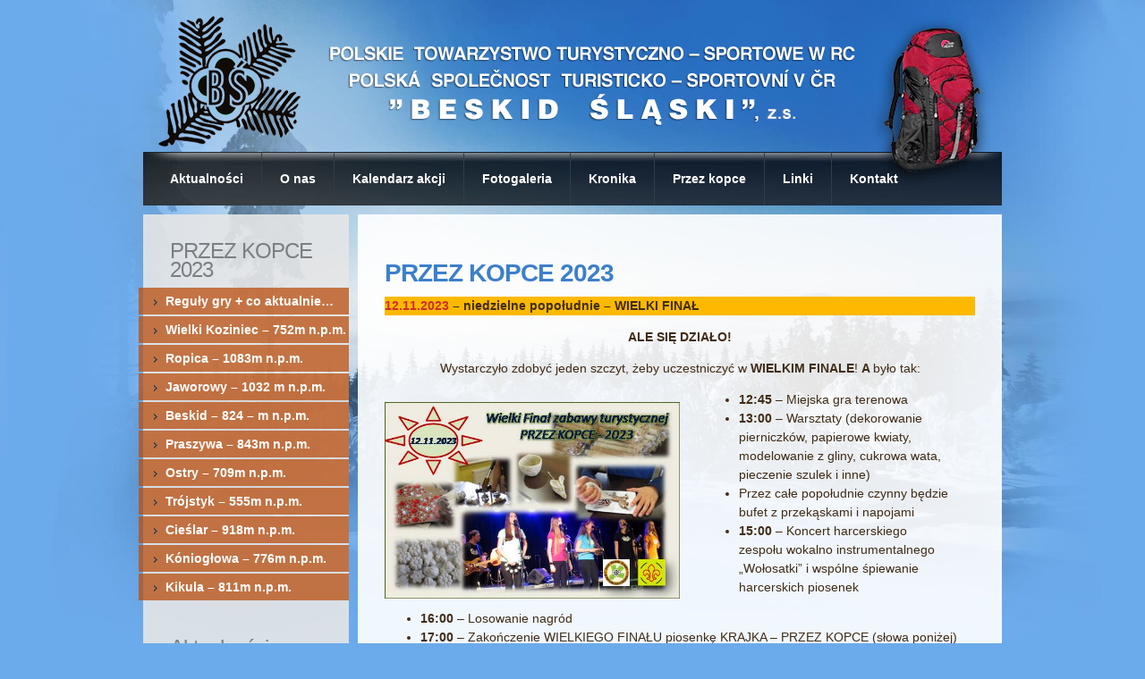

--- FILE ---
content_type: text/html; charset=UTF-8
request_url: https://www.ptts-beskidslaski.cz/przez-kopce/
body_size: 18045
content:
<!DOCTYPE html PUBLIC "-//W3C//DTD XHTML 1.0 Transitional//EN" "http://www.w3.org/TR/xhtml1/DTD/xhtml1-transitional.dtd">
<html lang="pl-PL">
<head profile="https://gmpg.org/xfn/11">
<meta http-equiv="Content-Type" content="text/html; charset=UTF-8" />
  <title>PTTS Beskid Śląski   &raquo; PRZEZ KOPCE 2023</title>
  <meta name="generator" content="WordPress 6.9" /><!-- leave this for stats -->
  <link rel="stylesheet" href="https://www.ptts-beskidslaski.cz/wp-content/themes/locomotive/style.css" type="text/css" media="screen" />
  <link rel="alternate" type="application/rss+xml" title="PTTS Beskid Śląski RSS Feed" href="https://www.ptts-beskidslaski.cz/feed/" />
  <link rel="pingback" href="https://www.ptts-beskidslaski.cz/xmlrpc.php" />
  <script type="text/javascript" src="/wp-content/themes/locomotive/jquery.js"></script>
  <script type="text/javascript" src="/wp-content/themes/locomotive/scripts.js"></script>
  <script type="text/javascript" src="/wp-content/themes/locomotive/jquery.bgpos.js"></script>
  
  <meta name='robots' content='max-image-preview:large' />
<link rel='dns-prefetch' href='//www.googletagmanager.com' />
<link rel="alternate" title="oEmbed (JSON)" type="application/json+oembed" href="https://www.ptts-beskidslaski.cz/wp-json/oembed/1.0/embed?url=https%3A%2F%2Fwww.ptts-beskidslaski.cz%2Fprzez-kopce%2F" />
<link rel="alternate" title="oEmbed (XML)" type="text/xml+oembed" href="https://www.ptts-beskidslaski.cz/wp-json/oembed/1.0/embed?url=https%3A%2F%2Fwww.ptts-beskidslaski.cz%2Fprzez-kopce%2F&#038;format=xml" />
<style id='wp-img-auto-sizes-contain-inline-css' type='text/css'>
img:is([sizes=auto i],[sizes^="auto," i]){contain-intrinsic-size:3000px 1500px}
/*# sourceURL=wp-img-auto-sizes-contain-inline-css */
</style>
<style id='wp-emoji-styles-inline-css' type='text/css'>

	img.wp-smiley, img.emoji {
		display: inline !important;
		border: none !important;
		box-shadow: none !important;
		height: 1em !important;
		width: 1em !important;
		margin: 0 0.07em !important;
		vertical-align: -0.1em !important;
		background: none !important;
		padding: 0 !important;
	}
/*# sourceURL=wp-emoji-styles-inline-css */
</style>
<style id='wp-block-library-inline-css' type='text/css'>
:root{--wp-block-synced-color:#7a00df;--wp-block-synced-color--rgb:122,0,223;--wp-bound-block-color:var(--wp-block-synced-color);--wp-editor-canvas-background:#ddd;--wp-admin-theme-color:#007cba;--wp-admin-theme-color--rgb:0,124,186;--wp-admin-theme-color-darker-10:#006ba1;--wp-admin-theme-color-darker-10--rgb:0,107,160.5;--wp-admin-theme-color-darker-20:#005a87;--wp-admin-theme-color-darker-20--rgb:0,90,135;--wp-admin-border-width-focus:2px}@media (min-resolution:192dpi){:root{--wp-admin-border-width-focus:1.5px}}.wp-element-button{cursor:pointer}:root .has-very-light-gray-background-color{background-color:#eee}:root .has-very-dark-gray-background-color{background-color:#313131}:root .has-very-light-gray-color{color:#eee}:root .has-very-dark-gray-color{color:#313131}:root .has-vivid-green-cyan-to-vivid-cyan-blue-gradient-background{background:linear-gradient(135deg,#00d084,#0693e3)}:root .has-purple-crush-gradient-background{background:linear-gradient(135deg,#34e2e4,#4721fb 50%,#ab1dfe)}:root .has-hazy-dawn-gradient-background{background:linear-gradient(135deg,#faaca8,#dad0ec)}:root .has-subdued-olive-gradient-background{background:linear-gradient(135deg,#fafae1,#67a671)}:root .has-atomic-cream-gradient-background{background:linear-gradient(135deg,#fdd79a,#004a59)}:root .has-nightshade-gradient-background{background:linear-gradient(135deg,#330968,#31cdcf)}:root .has-midnight-gradient-background{background:linear-gradient(135deg,#020381,#2874fc)}:root{--wp--preset--font-size--normal:16px;--wp--preset--font-size--huge:42px}.has-regular-font-size{font-size:1em}.has-larger-font-size{font-size:2.625em}.has-normal-font-size{font-size:var(--wp--preset--font-size--normal)}.has-huge-font-size{font-size:var(--wp--preset--font-size--huge)}.has-text-align-center{text-align:center}.has-text-align-left{text-align:left}.has-text-align-right{text-align:right}.has-fit-text{white-space:nowrap!important}#end-resizable-editor-section{display:none}.aligncenter{clear:both}.items-justified-left{justify-content:flex-start}.items-justified-center{justify-content:center}.items-justified-right{justify-content:flex-end}.items-justified-space-between{justify-content:space-between}.screen-reader-text{border:0;clip-path:inset(50%);height:1px;margin:-1px;overflow:hidden;padding:0;position:absolute;width:1px;word-wrap:normal!important}.screen-reader-text:focus{background-color:#ddd;clip-path:none;color:#444;display:block;font-size:1em;height:auto;left:5px;line-height:normal;padding:15px 23px 14px;text-decoration:none;top:5px;width:auto;z-index:100000}html :where(.has-border-color){border-style:solid}html :where([style*=border-top-color]){border-top-style:solid}html :where([style*=border-right-color]){border-right-style:solid}html :where([style*=border-bottom-color]){border-bottom-style:solid}html :where([style*=border-left-color]){border-left-style:solid}html :where([style*=border-width]){border-style:solid}html :where([style*=border-top-width]){border-top-style:solid}html :where([style*=border-right-width]){border-right-style:solid}html :where([style*=border-bottom-width]){border-bottom-style:solid}html :where([style*=border-left-width]){border-left-style:solid}html :where(img[class*=wp-image-]){height:auto;max-width:100%}:where(figure){margin:0 0 1em}html :where(.is-position-sticky){--wp-admin--admin-bar--position-offset:var(--wp-admin--admin-bar--height,0px)}@media screen and (max-width:600px){html :where(.is-position-sticky){--wp-admin--admin-bar--position-offset:0px}}

/*# sourceURL=wp-block-library-inline-css */
</style><style id='wp-block-file-inline-css' type='text/css'>
.wp-block-file{box-sizing:border-box}.wp-block-file:not(.wp-element-button){font-size:.8em}.wp-block-file.aligncenter{text-align:center}.wp-block-file.alignright{text-align:right}.wp-block-file *+.wp-block-file__button{margin-left:.75em}:where(.wp-block-file){margin-bottom:1.5em}.wp-block-file__embed{margin-bottom:1em}:where(.wp-block-file__button){border-radius:2em;display:inline-block;padding:.5em 1em}:where(.wp-block-file__button):where(a):active,:where(.wp-block-file__button):where(a):focus,:where(.wp-block-file__button):where(a):hover,:where(.wp-block-file__button):where(a):visited{box-shadow:none;color:#fff;opacity:.85;text-decoration:none}
/*# sourceURL=https://www.ptts-beskidslaski.cz/wp-includes/blocks/file/style.min.css */
</style>
<style id='wp-block-gallery-inline-css' type='text/css'>
.blocks-gallery-grid:not(.has-nested-images),.wp-block-gallery:not(.has-nested-images){display:flex;flex-wrap:wrap;list-style-type:none;margin:0;padding:0}.blocks-gallery-grid:not(.has-nested-images) .blocks-gallery-image,.blocks-gallery-grid:not(.has-nested-images) .blocks-gallery-item,.wp-block-gallery:not(.has-nested-images) .blocks-gallery-image,.wp-block-gallery:not(.has-nested-images) .blocks-gallery-item{display:flex;flex-direction:column;flex-grow:1;justify-content:center;margin:0 1em 1em 0;position:relative;width:calc(50% - 1em)}.blocks-gallery-grid:not(.has-nested-images) .blocks-gallery-image:nth-of-type(2n),.blocks-gallery-grid:not(.has-nested-images) .blocks-gallery-item:nth-of-type(2n),.wp-block-gallery:not(.has-nested-images) .blocks-gallery-image:nth-of-type(2n),.wp-block-gallery:not(.has-nested-images) .blocks-gallery-item:nth-of-type(2n){margin-right:0}.blocks-gallery-grid:not(.has-nested-images) .blocks-gallery-image figure,.blocks-gallery-grid:not(.has-nested-images) .blocks-gallery-item figure,.wp-block-gallery:not(.has-nested-images) .blocks-gallery-image figure,.wp-block-gallery:not(.has-nested-images) .blocks-gallery-item figure{align-items:flex-end;display:flex;height:100%;justify-content:flex-start;margin:0}.blocks-gallery-grid:not(.has-nested-images) .blocks-gallery-image img,.blocks-gallery-grid:not(.has-nested-images) .blocks-gallery-item img,.wp-block-gallery:not(.has-nested-images) .blocks-gallery-image img,.wp-block-gallery:not(.has-nested-images) .blocks-gallery-item img{display:block;height:auto;max-width:100%;width:auto}.blocks-gallery-grid:not(.has-nested-images) .blocks-gallery-image figcaption,.blocks-gallery-grid:not(.has-nested-images) .blocks-gallery-item figcaption,.wp-block-gallery:not(.has-nested-images) .blocks-gallery-image figcaption,.wp-block-gallery:not(.has-nested-images) .blocks-gallery-item figcaption{background:linear-gradient(0deg,#000000b3,#0000004d 70%,#0000);bottom:0;box-sizing:border-box;color:#fff;font-size:.8em;margin:0;max-height:100%;overflow:auto;padding:3em .77em .7em;position:absolute;text-align:center;width:100%;z-index:2}.blocks-gallery-grid:not(.has-nested-images) .blocks-gallery-image figcaption img,.blocks-gallery-grid:not(.has-nested-images) .blocks-gallery-item figcaption img,.wp-block-gallery:not(.has-nested-images) .blocks-gallery-image figcaption img,.wp-block-gallery:not(.has-nested-images) .blocks-gallery-item figcaption img{display:inline}.blocks-gallery-grid:not(.has-nested-images) figcaption,.wp-block-gallery:not(.has-nested-images) figcaption{flex-grow:1}.blocks-gallery-grid:not(.has-nested-images).is-cropped .blocks-gallery-image a,.blocks-gallery-grid:not(.has-nested-images).is-cropped .blocks-gallery-image img,.blocks-gallery-grid:not(.has-nested-images).is-cropped .blocks-gallery-item a,.blocks-gallery-grid:not(.has-nested-images).is-cropped .blocks-gallery-item img,.wp-block-gallery:not(.has-nested-images).is-cropped .blocks-gallery-image a,.wp-block-gallery:not(.has-nested-images).is-cropped .blocks-gallery-image img,.wp-block-gallery:not(.has-nested-images).is-cropped .blocks-gallery-item a,.wp-block-gallery:not(.has-nested-images).is-cropped .blocks-gallery-item img{flex:1;height:100%;object-fit:cover;width:100%}.blocks-gallery-grid:not(.has-nested-images).columns-1 .blocks-gallery-image,.blocks-gallery-grid:not(.has-nested-images).columns-1 .blocks-gallery-item,.wp-block-gallery:not(.has-nested-images).columns-1 .blocks-gallery-image,.wp-block-gallery:not(.has-nested-images).columns-1 .blocks-gallery-item{margin-right:0;width:100%}@media (min-width:600px){.blocks-gallery-grid:not(.has-nested-images).columns-3 .blocks-gallery-image,.blocks-gallery-grid:not(.has-nested-images).columns-3 .blocks-gallery-item,.wp-block-gallery:not(.has-nested-images).columns-3 .blocks-gallery-image,.wp-block-gallery:not(.has-nested-images).columns-3 .blocks-gallery-item{margin-right:1em;width:calc(33.33333% - .66667em)}.blocks-gallery-grid:not(.has-nested-images).columns-4 .blocks-gallery-image,.blocks-gallery-grid:not(.has-nested-images).columns-4 .blocks-gallery-item,.wp-block-gallery:not(.has-nested-images).columns-4 .blocks-gallery-image,.wp-block-gallery:not(.has-nested-images).columns-4 .blocks-gallery-item{margin-right:1em;width:calc(25% - .75em)}.blocks-gallery-grid:not(.has-nested-images).columns-5 .blocks-gallery-image,.blocks-gallery-grid:not(.has-nested-images).columns-5 .blocks-gallery-item,.wp-block-gallery:not(.has-nested-images).columns-5 .blocks-gallery-image,.wp-block-gallery:not(.has-nested-images).columns-5 .blocks-gallery-item{margin-right:1em;width:calc(20% - .8em)}.blocks-gallery-grid:not(.has-nested-images).columns-6 .blocks-gallery-image,.blocks-gallery-grid:not(.has-nested-images).columns-6 .blocks-gallery-item,.wp-block-gallery:not(.has-nested-images).columns-6 .blocks-gallery-image,.wp-block-gallery:not(.has-nested-images).columns-6 .blocks-gallery-item{margin-right:1em;width:calc(16.66667% - .83333em)}.blocks-gallery-grid:not(.has-nested-images).columns-7 .blocks-gallery-image,.blocks-gallery-grid:not(.has-nested-images).columns-7 .blocks-gallery-item,.wp-block-gallery:not(.has-nested-images).columns-7 .blocks-gallery-image,.wp-block-gallery:not(.has-nested-images).columns-7 .blocks-gallery-item{margin-right:1em;width:calc(14.28571% - .85714em)}.blocks-gallery-grid:not(.has-nested-images).columns-8 .blocks-gallery-image,.blocks-gallery-grid:not(.has-nested-images).columns-8 .blocks-gallery-item,.wp-block-gallery:not(.has-nested-images).columns-8 .blocks-gallery-image,.wp-block-gallery:not(.has-nested-images).columns-8 .blocks-gallery-item{margin-right:1em;width:calc(12.5% - .875em)}.blocks-gallery-grid:not(.has-nested-images).columns-1 .blocks-gallery-image:nth-of-type(1n),.blocks-gallery-grid:not(.has-nested-images).columns-1 .blocks-gallery-item:nth-of-type(1n),.blocks-gallery-grid:not(.has-nested-images).columns-2 .blocks-gallery-image:nth-of-type(2n),.blocks-gallery-grid:not(.has-nested-images).columns-2 .blocks-gallery-item:nth-of-type(2n),.blocks-gallery-grid:not(.has-nested-images).columns-3 .blocks-gallery-image:nth-of-type(3n),.blocks-gallery-grid:not(.has-nested-images).columns-3 .blocks-gallery-item:nth-of-type(3n),.blocks-gallery-grid:not(.has-nested-images).columns-4 .blocks-gallery-image:nth-of-type(4n),.blocks-gallery-grid:not(.has-nested-images).columns-4 .blocks-gallery-item:nth-of-type(4n),.blocks-gallery-grid:not(.has-nested-images).columns-5 .blocks-gallery-image:nth-of-type(5n),.blocks-gallery-grid:not(.has-nested-images).columns-5 .blocks-gallery-item:nth-of-type(5n),.blocks-gallery-grid:not(.has-nested-images).columns-6 .blocks-gallery-image:nth-of-type(6n),.blocks-gallery-grid:not(.has-nested-images).columns-6 .blocks-gallery-item:nth-of-type(6n),.blocks-gallery-grid:not(.has-nested-images).columns-7 .blocks-gallery-image:nth-of-type(7n),.blocks-gallery-grid:not(.has-nested-images).columns-7 .blocks-gallery-item:nth-of-type(7n),.blocks-gallery-grid:not(.has-nested-images).columns-8 .blocks-gallery-image:nth-of-type(8n),.blocks-gallery-grid:not(.has-nested-images).columns-8 .blocks-gallery-item:nth-of-type(8n),.wp-block-gallery:not(.has-nested-images).columns-1 .blocks-gallery-image:nth-of-type(1n),.wp-block-gallery:not(.has-nested-images).columns-1 .blocks-gallery-item:nth-of-type(1n),.wp-block-gallery:not(.has-nested-images).columns-2 .blocks-gallery-image:nth-of-type(2n),.wp-block-gallery:not(.has-nested-images).columns-2 .blocks-gallery-item:nth-of-type(2n),.wp-block-gallery:not(.has-nested-images).columns-3 .blocks-gallery-image:nth-of-type(3n),.wp-block-gallery:not(.has-nested-images).columns-3 .blocks-gallery-item:nth-of-type(3n),.wp-block-gallery:not(.has-nested-images).columns-4 .blocks-gallery-image:nth-of-type(4n),.wp-block-gallery:not(.has-nested-images).columns-4 .blocks-gallery-item:nth-of-type(4n),.wp-block-gallery:not(.has-nested-images).columns-5 .blocks-gallery-image:nth-of-type(5n),.wp-block-gallery:not(.has-nested-images).columns-5 .blocks-gallery-item:nth-of-type(5n),.wp-block-gallery:not(.has-nested-images).columns-6 .blocks-gallery-image:nth-of-type(6n),.wp-block-gallery:not(.has-nested-images).columns-6 .blocks-gallery-item:nth-of-type(6n),.wp-block-gallery:not(.has-nested-images).columns-7 .blocks-gallery-image:nth-of-type(7n),.wp-block-gallery:not(.has-nested-images).columns-7 .blocks-gallery-item:nth-of-type(7n),.wp-block-gallery:not(.has-nested-images).columns-8 .blocks-gallery-image:nth-of-type(8n),.wp-block-gallery:not(.has-nested-images).columns-8 .blocks-gallery-item:nth-of-type(8n){margin-right:0}}.blocks-gallery-grid:not(.has-nested-images) .blocks-gallery-image:last-child,.blocks-gallery-grid:not(.has-nested-images) .blocks-gallery-item:last-child,.wp-block-gallery:not(.has-nested-images) .blocks-gallery-image:last-child,.wp-block-gallery:not(.has-nested-images) .blocks-gallery-item:last-child{margin-right:0}.blocks-gallery-grid:not(.has-nested-images).alignleft,.blocks-gallery-grid:not(.has-nested-images).alignright,.wp-block-gallery:not(.has-nested-images).alignleft,.wp-block-gallery:not(.has-nested-images).alignright{max-width:420px;width:100%}.blocks-gallery-grid:not(.has-nested-images).aligncenter .blocks-gallery-item figure,.wp-block-gallery:not(.has-nested-images).aligncenter .blocks-gallery-item figure{justify-content:center}.wp-block-gallery:not(.is-cropped) .blocks-gallery-item{align-self:flex-start}figure.wp-block-gallery.has-nested-images{align-items:normal}.wp-block-gallery.has-nested-images figure.wp-block-image:not(#individual-image){margin:0;width:calc(50% - var(--wp--style--unstable-gallery-gap, 16px)/2)}.wp-block-gallery.has-nested-images figure.wp-block-image{box-sizing:border-box;display:flex;flex-direction:column;flex-grow:1;justify-content:center;max-width:100%;position:relative}.wp-block-gallery.has-nested-images figure.wp-block-image>a,.wp-block-gallery.has-nested-images figure.wp-block-image>div{flex-direction:column;flex-grow:1;margin:0}.wp-block-gallery.has-nested-images figure.wp-block-image img{display:block;height:auto;max-width:100%!important;width:auto}.wp-block-gallery.has-nested-images figure.wp-block-image figcaption,.wp-block-gallery.has-nested-images figure.wp-block-image:has(figcaption):before{bottom:0;left:0;max-height:100%;position:absolute;right:0}.wp-block-gallery.has-nested-images figure.wp-block-image:has(figcaption):before{backdrop-filter:blur(3px);content:"";height:100%;-webkit-mask-image:linear-gradient(0deg,#000 20%,#0000);mask-image:linear-gradient(0deg,#000 20%,#0000);max-height:40%;pointer-events:none}.wp-block-gallery.has-nested-images figure.wp-block-image figcaption{box-sizing:border-box;color:#fff;font-size:13px;margin:0;overflow:auto;padding:1em;text-align:center;text-shadow:0 0 1.5px #000}.wp-block-gallery.has-nested-images figure.wp-block-image figcaption::-webkit-scrollbar{height:12px;width:12px}.wp-block-gallery.has-nested-images figure.wp-block-image figcaption::-webkit-scrollbar-track{background-color:initial}.wp-block-gallery.has-nested-images figure.wp-block-image figcaption::-webkit-scrollbar-thumb{background-clip:padding-box;background-color:initial;border:3px solid #0000;border-radius:8px}.wp-block-gallery.has-nested-images figure.wp-block-image figcaption:focus-within::-webkit-scrollbar-thumb,.wp-block-gallery.has-nested-images figure.wp-block-image figcaption:focus::-webkit-scrollbar-thumb,.wp-block-gallery.has-nested-images figure.wp-block-image figcaption:hover::-webkit-scrollbar-thumb{background-color:#fffc}.wp-block-gallery.has-nested-images figure.wp-block-image figcaption{scrollbar-color:#0000 #0000;scrollbar-gutter:stable both-edges;scrollbar-width:thin}.wp-block-gallery.has-nested-images figure.wp-block-image figcaption:focus,.wp-block-gallery.has-nested-images figure.wp-block-image figcaption:focus-within,.wp-block-gallery.has-nested-images figure.wp-block-image figcaption:hover{scrollbar-color:#fffc #0000}.wp-block-gallery.has-nested-images figure.wp-block-image figcaption{will-change:transform}@media (hover:none){.wp-block-gallery.has-nested-images figure.wp-block-image figcaption{scrollbar-color:#fffc #0000}}.wp-block-gallery.has-nested-images figure.wp-block-image figcaption{background:linear-gradient(0deg,#0006,#0000)}.wp-block-gallery.has-nested-images figure.wp-block-image figcaption img{display:inline}.wp-block-gallery.has-nested-images figure.wp-block-image figcaption a{color:inherit}.wp-block-gallery.has-nested-images figure.wp-block-image.has-custom-border img{box-sizing:border-box}.wp-block-gallery.has-nested-images figure.wp-block-image.has-custom-border>a,.wp-block-gallery.has-nested-images figure.wp-block-image.has-custom-border>div,.wp-block-gallery.has-nested-images figure.wp-block-image.is-style-rounded>a,.wp-block-gallery.has-nested-images figure.wp-block-image.is-style-rounded>div{flex:1 1 auto}.wp-block-gallery.has-nested-images figure.wp-block-image.has-custom-border figcaption,.wp-block-gallery.has-nested-images figure.wp-block-image.is-style-rounded figcaption{background:none;color:inherit;flex:initial;margin:0;padding:10px 10px 9px;position:relative;text-shadow:none}.wp-block-gallery.has-nested-images figure.wp-block-image.has-custom-border:before,.wp-block-gallery.has-nested-images figure.wp-block-image.is-style-rounded:before{content:none}.wp-block-gallery.has-nested-images figcaption{flex-basis:100%;flex-grow:1;text-align:center}.wp-block-gallery.has-nested-images:not(.is-cropped) figure.wp-block-image:not(#individual-image){margin-bottom:auto;margin-top:0}.wp-block-gallery.has-nested-images.is-cropped figure.wp-block-image:not(#individual-image){align-self:inherit}.wp-block-gallery.has-nested-images.is-cropped figure.wp-block-image:not(#individual-image)>a,.wp-block-gallery.has-nested-images.is-cropped figure.wp-block-image:not(#individual-image)>div:not(.components-drop-zone){display:flex}.wp-block-gallery.has-nested-images.is-cropped figure.wp-block-image:not(#individual-image) a,.wp-block-gallery.has-nested-images.is-cropped figure.wp-block-image:not(#individual-image) img{flex:1 0 0%;height:100%;object-fit:cover;width:100%}.wp-block-gallery.has-nested-images.columns-1 figure.wp-block-image:not(#individual-image){width:100%}@media (min-width:600px){.wp-block-gallery.has-nested-images.columns-3 figure.wp-block-image:not(#individual-image){width:calc(33.33333% - var(--wp--style--unstable-gallery-gap, 16px)*.66667)}.wp-block-gallery.has-nested-images.columns-4 figure.wp-block-image:not(#individual-image){width:calc(25% - var(--wp--style--unstable-gallery-gap, 16px)*.75)}.wp-block-gallery.has-nested-images.columns-5 figure.wp-block-image:not(#individual-image){width:calc(20% - var(--wp--style--unstable-gallery-gap, 16px)*.8)}.wp-block-gallery.has-nested-images.columns-6 figure.wp-block-image:not(#individual-image){width:calc(16.66667% - var(--wp--style--unstable-gallery-gap, 16px)*.83333)}.wp-block-gallery.has-nested-images.columns-7 figure.wp-block-image:not(#individual-image){width:calc(14.28571% - var(--wp--style--unstable-gallery-gap, 16px)*.85714)}.wp-block-gallery.has-nested-images.columns-8 figure.wp-block-image:not(#individual-image){width:calc(12.5% - var(--wp--style--unstable-gallery-gap, 16px)*.875)}.wp-block-gallery.has-nested-images.columns-default figure.wp-block-image:not(#individual-image){width:calc(33.33% - var(--wp--style--unstable-gallery-gap, 16px)*.66667)}.wp-block-gallery.has-nested-images.columns-default figure.wp-block-image:not(#individual-image):first-child:nth-last-child(2),.wp-block-gallery.has-nested-images.columns-default figure.wp-block-image:not(#individual-image):first-child:nth-last-child(2)~figure.wp-block-image:not(#individual-image){width:calc(50% - var(--wp--style--unstable-gallery-gap, 16px)*.5)}.wp-block-gallery.has-nested-images.columns-default figure.wp-block-image:not(#individual-image):first-child:last-child{width:100%}}.wp-block-gallery.has-nested-images.alignleft,.wp-block-gallery.has-nested-images.alignright{max-width:420px;width:100%}.wp-block-gallery.has-nested-images.aligncenter{justify-content:center}
/*# sourceURL=https://www.ptts-beskidslaski.cz/wp-includes/blocks/gallery/style.min.css */
</style>
<style id='wp-block-image-inline-css' type='text/css'>
.wp-block-image>a,.wp-block-image>figure>a{display:inline-block}.wp-block-image img{box-sizing:border-box;height:auto;max-width:100%;vertical-align:bottom}@media not (prefers-reduced-motion){.wp-block-image img.hide{visibility:hidden}.wp-block-image img.show{animation:show-content-image .4s}}.wp-block-image[style*=border-radius] img,.wp-block-image[style*=border-radius]>a{border-radius:inherit}.wp-block-image.has-custom-border img{box-sizing:border-box}.wp-block-image.aligncenter{text-align:center}.wp-block-image.alignfull>a,.wp-block-image.alignwide>a{width:100%}.wp-block-image.alignfull img,.wp-block-image.alignwide img{height:auto;width:100%}.wp-block-image .aligncenter,.wp-block-image .alignleft,.wp-block-image .alignright,.wp-block-image.aligncenter,.wp-block-image.alignleft,.wp-block-image.alignright{display:table}.wp-block-image .aligncenter>figcaption,.wp-block-image .alignleft>figcaption,.wp-block-image .alignright>figcaption,.wp-block-image.aligncenter>figcaption,.wp-block-image.alignleft>figcaption,.wp-block-image.alignright>figcaption{caption-side:bottom;display:table-caption}.wp-block-image .alignleft{float:left;margin:.5em 1em .5em 0}.wp-block-image .alignright{float:right;margin:.5em 0 .5em 1em}.wp-block-image .aligncenter{margin-left:auto;margin-right:auto}.wp-block-image :where(figcaption){margin-bottom:1em;margin-top:.5em}.wp-block-image.is-style-circle-mask img{border-radius:9999px}@supports ((-webkit-mask-image:none) or (mask-image:none)) or (-webkit-mask-image:none){.wp-block-image.is-style-circle-mask img{border-radius:0;-webkit-mask-image:url('data:image/svg+xml;utf8,<svg viewBox="0 0 100 100" xmlns="http://www.w3.org/2000/svg"><circle cx="50" cy="50" r="50"/></svg>');mask-image:url('data:image/svg+xml;utf8,<svg viewBox="0 0 100 100" xmlns="http://www.w3.org/2000/svg"><circle cx="50" cy="50" r="50"/></svg>');mask-mode:alpha;-webkit-mask-position:center;mask-position:center;-webkit-mask-repeat:no-repeat;mask-repeat:no-repeat;-webkit-mask-size:contain;mask-size:contain}}:root :where(.wp-block-image.is-style-rounded img,.wp-block-image .is-style-rounded img){border-radius:9999px}.wp-block-image figure{margin:0}.wp-lightbox-container{display:flex;flex-direction:column;position:relative}.wp-lightbox-container img{cursor:zoom-in}.wp-lightbox-container img:hover+button{opacity:1}.wp-lightbox-container button{align-items:center;backdrop-filter:blur(16px) saturate(180%);background-color:#5a5a5a40;border:none;border-radius:4px;cursor:zoom-in;display:flex;height:20px;justify-content:center;opacity:0;padding:0;position:absolute;right:16px;text-align:center;top:16px;width:20px;z-index:100}@media not (prefers-reduced-motion){.wp-lightbox-container button{transition:opacity .2s ease}}.wp-lightbox-container button:focus-visible{outline:3px auto #5a5a5a40;outline:3px auto -webkit-focus-ring-color;outline-offset:3px}.wp-lightbox-container button:hover{cursor:pointer;opacity:1}.wp-lightbox-container button:focus{opacity:1}.wp-lightbox-container button:focus,.wp-lightbox-container button:hover,.wp-lightbox-container button:not(:hover):not(:active):not(.has-background){background-color:#5a5a5a40;border:none}.wp-lightbox-overlay{box-sizing:border-box;cursor:zoom-out;height:100vh;left:0;overflow:hidden;position:fixed;top:0;visibility:hidden;width:100%;z-index:100000}.wp-lightbox-overlay .close-button{align-items:center;cursor:pointer;display:flex;justify-content:center;min-height:40px;min-width:40px;padding:0;position:absolute;right:calc(env(safe-area-inset-right) + 16px);top:calc(env(safe-area-inset-top) + 16px);z-index:5000000}.wp-lightbox-overlay .close-button:focus,.wp-lightbox-overlay .close-button:hover,.wp-lightbox-overlay .close-button:not(:hover):not(:active):not(.has-background){background:none;border:none}.wp-lightbox-overlay .lightbox-image-container{height:var(--wp--lightbox-container-height);left:50%;overflow:hidden;position:absolute;top:50%;transform:translate(-50%,-50%);transform-origin:top left;width:var(--wp--lightbox-container-width);z-index:9999999999}.wp-lightbox-overlay .wp-block-image{align-items:center;box-sizing:border-box;display:flex;height:100%;justify-content:center;margin:0;position:relative;transform-origin:0 0;width:100%;z-index:3000000}.wp-lightbox-overlay .wp-block-image img{height:var(--wp--lightbox-image-height);min-height:var(--wp--lightbox-image-height);min-width:var(--wp--lightbox-image-width);width:var(--wp--lightbox-image-width)}.wp-lightbox-overlay .wp-block-image figcaption{display:none}.wp-lightbox-overlay button{background:none;border:none}.wp-lightbox-overlay .scrim{background-color:#fff;height:100%;opacity:.9;position:absolute;width:100%;z-index:2000000}.wp-lightbox-overlay.active{visibility:visible}@media not (prefers-reduced-motion){.wp-lightbox-overlay.active{animation:turn-on-visibility .25s both}.wp-lightbox-overlay.active img{animation:turn-on-visibility .35s both}.wp-lightbox-overlay.show-closing-animation:not(.active){animation:turn-off-visibility .35s both}.wp-lightbox-overlay.show-closing-animation:not(.active) img{animation:turn-off-visibility .25s both}.wp-lightbox-overlay.zoom.active{animation:none;opacity:1;visibility:visible}.wp-lightbox-overlay.zoom.active .lightbox-image-container{animation:lightbox-zoom-in .4s}.wp-lightbox-overlay.zoom.active .lightbox-image-container img{animation:none}.wp-lightbox-overlay.zoom.active .scrim{animation:turn-on-visibility .4s forwards}.wp-lightbox-overlay.zoom.show-closing-animation:not(.active){animation:none}.wp-lightbox-overlay.zoom.show-closing-animation:not(.active) .lightbox-image-container{animation:lightbox-zoom-out .4s}.wp-lightbox-overlay.zoom.show-closing-animation:not(.active) .lightbox-image-container img{animation:none}.wp-lightbox-overlay.zoom.show-closing-animation:not(.active) .scrim{animation:turn-off-visibility .4s forwards}}@keyframes show-content-image{0%{visibility:hidden}99%{visibility:hidden}to{visibility:visible}}@keyframes turn-on-visibility{0%{opacity:0}to{opacity:1}}@keyframes turn-off-visibility{0%{opacity:1;visibility:visible}99%{opacity:0;visibility:visible}to{opacity:0;visibility:hidden}}@keyframes lightbox-zoom-in{0%{transform:translate(calc((-100vw + var(--wp--lightbox-scrollbar-width))/2 + var(--wp--lightbox-initial-left-position)),calc(-50vh + var(--wp--lightbox-initial-top-position))) scale(var(--wp--lightbox-scale))}to{transform:translate(-50%,-50%) scale(1)}}@keyframes lightbox-zoom-out{0%{transform:translate(-50%,-50%) scale(1);visibility:visible}99%{visibility:visible}to{transform:translate(calc((-100vw + var(--wp--lightbox-scrollbar-width))/2 + var(--wp--lightbox-initial-left-position)),calc(-50vh + var(--wp--lightbox-initial-top-position))) scale(var(--wp--lightbox-scale));visibility:hidden}}
/*# sourceURL=https://www.ptts-beskidslaski.cz/wp-includes/blocks/image/style.min.css */
</style>
<style id='wp-block-list-inline-css' type='text/css'>
ol,ul{box-sizing:border-box}:root :where(.wp-block-list.has-background){padding:1.25em 2.375em}
/*# sourceURL=https://www.ptts-beskidslaski.cz/wp-includes/blocks/list/style.min.css */
</style>
<style id='wp-block-media-text-inline-css' type='text/css'>
.wp-block-media-text{box-sizing:border-box;
  /*!rtl:begin:ignore*/direction:ltr;
  /*!rtl:end:ignore*/display:grid;grid-template-columns:50% 1fr;grid-template-rows:auto}.wp-block-media-text.has-media-on-the-right{grid-template-columns:1fr 50%}.wp-block-media-text.is-vertically-aligned-top>.wp-block-media-text__content,.wp-block-media-text.is-vertically-aligned-top>.wp-block-media-text__media{align-self:start}.wp-block-media-text.is-vertically-aligned-center>.wp-block-media-text__content,.wp-block-media-text.is-vertically-aligned-center>.wp-block-media-text__media,.wp-block-media-text>.wp-block-media-text__content,.wp-block-media-text>.wp-block-media-text__media{align-self:center}.wp-block-media-text.is-vertically-aligned-bottom>.wp-block-media-text__content,.wp-block-media-text.is-vertically-aligned-bottom>.wp-block-media-text__media{align-self:end}.wp-block-media-text>.wp-block-media-text__media{
  /*!rtl:begin:ignore*/grid-column:1;grid-row:1;
  /*!rtl:end:ignore*/margin:0}.wp-block-media-text>.wp-block-media-text__content{direction:ltr;
  /*!rtl:begin:ignore*/grid-column:2;grid-row:1;
  /*!rtl:end:ignore*/padding:0 8%;word-break:break-word}.wp-block-media-text.has-media-on-the-right>.wp-block-media-text__media{
  /*!rtl:begin:ignore*/grid-column:2;grid-row:1
  /*!rtl:end:ignore*/}.wp-block-media-text.has-media-on-the-right>.wp-block-media-text__content{
  /*!rtl:begin:ignore*/grid-column:1;grid-row:1
  /*!rtl:end:ignore*/}.wp-block-media-text__media a{display:block}.wp-block-media-text__media img,.wp-block-media-text__media video{height:auto;max-width:unset;vertical-align:middle;width:100%}.wp-block-media-text.is-image-fill>.wp-block-media-text__media{background-size:cover;height:100%;min-height:250px}.wp-block-media-text.is-image-fill>.wp-block-media-text__media>a{display:block;height:100%}.wp-block-media-text.is-image-fill>.wp-block-media-text__media img{height:1px;margin:-1px;overflow:hidden;padding:0;position:absolute;width:1px;clip:rect(0,0,0,0);border:0}.wp-block-media-text.is-image-fill-element>.wp-block-media-text__media{height:100%;min-height:250px}.wp-block-media-text.is-image-fill-element>.wp-block-media-text__media>a{display:block;height:100%}.wp-block-media-text.is-image-fill-element>.wp-block-media-text__media img{height:100%;object-fit:cover;width:100%}@media (max-width:600px){.wp-block-media-text.is-stacked-on-mobile{grid-template-columns:100%!important}.wp-block-media-text.is-stacked-on-mobile>.wp-block-media-text__media{grid-column:1;grid-row:1}.wp-block-media-text.is-stacked-on-mobile>.wp-block-media-text__content{grid-column:1;grid-row:2}}
/*# sourceURL=https://www.ptts-beskidslaski.cz/wp-includes/blocks/media-text/style.min.css */
</style>
<style id='wp-block-paragraph-inline-css' type='text/css'>
.is-small-text{font-size:.875em}.is-regular-text{font-size:1em}.is-large-text{font-size:2.25em}.is-larger-text{font-size:3em}.has-drop-cap:not(:focus):first-letter{float:left;font-size:8.4em;font-style:normal;font-weight:100;line-height:.68;margin:.05em .1em 0 0;text-transform:uppercase}body.rtl .has-drop-cap:not(:focus):first-letter{float:none;margin-left:.1em}p.has-drop-cap.has-background{overflow:hidden}:root :where(p.has-background){padding:1.25em 2.375em}:where(p.has-text-color:not(.has-link-color)) a{color:inherit}p.has-text-align-left[style*="writing-mode:vertical-lr"],p.has-text-align-right[style*="writing-mode:vertical-rl"]{rotate:180deg}
/*# sourceURL=https://www.ptts-beskidslaski.cz/wp-includes/blocks/paragraph/style.min.css */
</style>
<style id='global-styles-inline-css' type='text/css'>
:root{--wp--preset--aspect-ratio--square: 1;--wp--preset--aspect-ratio--4-3: 4/3;--wp--preset--aspect-ratio--3-4: 3/4;--wp--preset--aspect-ratio--3-2: 3/2;--wp--preset--aspect-ratio--2-3: 2/3;--wp--preset--aspect-ratio--16-9: 16/9;--wp--preset--aspect-ratio--9-16: 9/16;--wp--preset--color--black: #000000;--wp--preset--color--cyan-bluish-gray: #abb8c3;--wp--preset--color--white: #ffffff;--wp--preset--color--pale-pink: #f78da7;--wp--preset--color--vivid-red: #cf2e2e;--wp--preset--color--luminous-vivid-orange: #ff6900;--wp--preset--color--luminous-vivid-amber: #fcb900;--wp--preset--color--light-green-cyan: #7bdcb5;--wp--preset--color--vivid-green-cyan: #00d084;--wp--preset--color--pale-cyan-blue: #8ed1fc;--wp--preset--color--vivid-cyan-blue: #0693e3;--wp--preset--color--vivid-purple: #9b51e0;--wp--preset--gradient--vivid-cyan-blue-to-vivid-purple: linear-gradient(135deg,rgb(6,147,227) 0%,rgb(155,81,224) 100%);--wp--preset--gradient--light-green-cyan-to-vivid-green-cyan: linear-gradient(135deg,rgb(122,220,180) 0%,rgb(0,208,130) 100%);--wp--preset--gradient--luminous-vivid-amber-to-luminous-vivid-orange: linear-gradient(135deg,rgb(252,185,0) 0%,rgb(255,105,0) 100%);--wp--preset--gradient--luminous-vivid-orange-to-vivid-red: linear-gradient(135deg,rgb(255,105,0) 0%,rgb(207,46,46) 100%);--wp--preset--gradient--very-light-gray-to-cyan-bluish-gray: linear-gradient(135deg,rgb(238,238,238) 0%,rgb(169,184,195) 100%);--wp--preset--gradient--cool-to-warm-spectrum: linear-gradient(135deg,rgb(74,234,220) 0%,rgb(151,120,209) 20%,rgb(207,42,186) 40%,rgb(238,44,130) 60%,rgb(251,105,98) 80%,rgb(254,248,76) 100%);--wp--preset--gradient--blush-light-purple: linear-gradient(135deg,rgb(255,206,236) 0%,rgb(152,150,240) 100%);--wp--preset--gradient--blush-bordeaux: linear-gradient(135deg,rgb(254,205,165) 0%,rgb(254,45,45) 50%,rgb(107,0,62) 100%);--wp--preset--gradient--luminous-dusk: linear-gradient(135deg,rgb(255,203,112) 0%,rgb(199,81,192) 50%,rgb(65,88,208) 100%);--wp--preset--gradient--pale-ocean: linear-gradient(135deg,rgb(255,245,203) 0%,rgb(182,227,212) 50%,rgb(51,167,181) 100%);--wp--preset--gradient--electric-grass: linear-gradient(135deg,rgb(202,248,128) 0%,rgb(113,206,126) 100%);--wp--preset--gradient--midnight: linear-gradient(135deg,rgb(2,3,129) 0%,rgb(40,116,252) 100%);--wp--preset--font-size--small: 13px;--wp--preset--font-size--medium: 20px;--wp--preset--font-size--large: 36px;--wp--preset--font-size--x-large: 42px;--wp--preset--spacing--20: 0.44rem;--wp--preset--spacing--30: 0.67rem;--wp--preset--spacing--40: 1rem;--wp--preset--spacing--50: 1.5rem;--wp--preset--spacing--60: 2.25rem;--wp--preset--spacing--70: 3.38rem;--wp--preset--spacing--80: 5.06rem;--wp--preset--shadow--natural: 6px 6px 9px rgba(0, 0, 0, 0.2);--wp--preset--shadow--deep: 12px 12px 50px rgba(0, 0, 0, 0.4);--wp--preset--shadow--sharp: 6px 6px 0px rgba(0, 0, 0, 0.2);--wp--preset--shadow--outlined: 6px 6px 0px -3px rgb(255, 255, 255), 6px 6px rgb(0, 0, 0);--wp--preset--shadow--crisp: 6px 6px 0px rgb(0, 0, 0);}:where(.is-layout-flex){gap: 0.5em;}:where(.is-layout-grid){gap: 0.5em;}body .is-layout-flex{display: flex;}.is-layout-flex{flex-wrap: wrap;align-items: center;}.is-layout-flex > :is(*, div){margin: 0;}body .is-layout-grid{display: grid;}.is-layout-grid > :is(*, div){margin: 0;}:where(.wp-block-columns.is-layout-flex){gap: 2em;}:where(.wp-block-columns.is-layout-grid){gap: 2em;}:where(.wp-block-post-template.is-layout-flex){gap: 1.25em;}:where(.wp-block-post-template.is-layout-grid){gap: 1.25em;}.has-black-color{color: var(--wp--preset--color--black) !important;}.has-cyan-bluish-gray-color{color: var(--wp--preset--color--cyan-bluish-gray) !important;}.has-white-color{color: var(--wp--preset--color--white) !important;}.has-pale-pink-color{color: var(--wp--preset--color--pale-pink) !important;}.has-vivid-red-color{color: var(--wp--preset--color--vivid-red) !important;}.has-luminous-vivid-orange-color{color: var(--wp--preset--color--luminous-vivid-orange) !important;}.has-luminous-vivid-amber-color{color: var(--wp--preset--color--luminous-vivid-amber) !important;}.has-light-green-cyan-color{color: var(--wp--preset--color--light-green-cyan) !important;}.has-vivid-green-cyan-color{color: var(--wp--preset--color--vivid-green-cyan) !important;}.has-pale-cyan-blue-color{color: var(--wp--preset--color--pale-cyan-blue) !important;}.has-vivid-cyan-blue-color{color: var(--wp--preset--color--vivid-cyan-blue) !important;}.has-vivid-purple-color{color: var(--wp--preset--color--vivid-purple) !important;}.has-black-background-color{background-color: var(--wp--preset--color--black) !important;}.has-cyan-bluish-gray-background-color{background-color: var(--wp--preset--color--cyan-bluish-gray) !important;}.has-white-background-color{background-color: var(--wp--preset--color--white) !important;}.has-pale-pink-background-color{background-color: var(--wp--preset--color--pale-pink) !important;}.has-vivid-red-background-color{background-color: var(--wp--preset--color--vivid-red) !important;}.has-luminous-vivid-orange-background-color{background-color: var(--wp--preset--color--luminous-vivid-orange) !important;}.has-luminous-vivid-amber-background-color{background-color: var(--wp--preset--color--luminous-vivid-amber) !important;}.has-light-green-cyan-background-color{background-color: var(--wp--preset--color--light-green-cyan) !important;}.has-vivid-green-cyan-background-color{background-color: var(--wp--preset--color--vivid-green-cyan) !important;}.has-pale-cyan-blue-background-color{background-color: var(--wp--preset--color--pale-cyan-blue) !important;}.has-vivid-cyan-blue-background-color{background-color: var(--wp--preset--color--vivid-cyan-blue) !important;}.has-vivid-purple-background-color{background-color: var(--wp--preset--color--vivid-purple) !important;}.has-black-border-color{border-color: var(--wp--preset--color--black) !important;}.has-cyan-bluish-gray-border-color{border-color: var(--wp--preset--color--cyan-bluish-gray) !important;}.has-white-border-color{border-color: var(--wp--preset--color--white) !important;}.has-pale-pink-border-color{border-color: var(--wp--preset--color--pale-pink) !important;}.has-vivid-red-border-color{border-color: var(--wp--preset--color--vivid-red) !important;}.has-luminous-vivid-orange-border-color{border-color: var(--wp--preset--color--luminous-vivid-orange) !important;}.has-luminous-vivid-amber-border-color{border-color: var(--wp--preset--color--luminous-vivid-amber) !important;}.has-light-green-cyan-border-color{border-color: var(--wp--preset--color--light-green-cyan) !important;}.has-vivid-green-cyan-border-color{border-color: var(--wp--preset--color--vivid-green-cyan) !important;}.has-pale-cyan-blue-border-color{border-color: var(--wp--preset--color--pale-cyan-blue) !important;}.has-vivid-cyan-blue-border-color{border-color: var(--wp--preset--color--vivid-cyan-blue) !important;}.has-vivid-purple-border-color{border-color: var(--wp--preset--color--vivid-purple) !important;}.has-vivid-cyan-blue-to-vivid-purple-gradient-background{background: var(--wp--preset--gradient--vivid-cyan-blue-to-vivid-purple) !important;}.has-light-green-cyan-to-vivid-green-cyan-gradient-background{background: var(--wp--preset--gradient--light-green-cyan-to-vivid-green-cyan) !important;}.has-luminous-vivid-amber-to-luminous-vivid-orange-gradient-background{background: var(--wp--preset--gradient--luminous-vivid-amber-to-luminous-vivid-orange) !important;}.has-luminous-vivid-orange-to-vivid-red-gradient-background{background: var(--wp--preset--gradient--luminous-vivid-orange-to-vivid-red) !important;}.has-very-light-gray-to-cyan-bluish-gray-gradient-background{background: var(--wp--preset--gradient--very-light-gray-to-cyan-bluish-gray) !important;}.has-cool-to-warm-spectrum-gradient-background{background: var(--wp--preset--gradient--cool-to-warm-spectrum) !important;}.has-blush-light-purple-gradient-background{background: var(--wp--preset--gradient--blush-light-purple) !important;}.has-blush-bordeaux-gradient-background{background: var(--wp--preset--gradient--blush-bordeaux) !important;}.has-luminous-dusk-gradient-background{background: var(--wp--preset--gradient--luminous-dusk) !important;}.has-pale-ocean-gradient-background{background: var(--wp--preset--gradient--pale-ocean) !important;}.has-electric-grass-gradient-background{background: var(--wp--preset--gradient--electric-grass) !important;}.has-midnight-gradient-background{background: var(--wp--preset--gradient--midnight) !important;}.has-small-font-size{font-size: var(--wp--preset--font-size--small) !important;}.has-medium-font-size{font-size: var(--wp--preset--font-size--medium) !important;}.has-large-font-size{font-size: var(--wp--preset--font-size--large) !important;}.has-x-large-font-size{font-size: var(--wp--preset--font-size--x-large) !important;}
/*# sourceURL=global-styles-inline-css */
</style>
<style id='core-block-supports-inline-css' type='text/css'>
.wp-block-gallery.wp-block-gallery-1{--wp--style--unstable-gallery-gap:var( --wp--style--gallery-gap-default, var( --gallery-block--gutter-size, var( --wp--style--block-gap, 0.5em ) ) );gap:var( --wp--style--gallery-gap-default, var( --gallery-block--gutter-size, var( --wp--style--block-gap, 0.5em ) ) );}.wp-block-gallery.wp-block-gallery-2{--wp--style--unstable-gallery-gap:var( --wp--style--gallery-gap-default, var( --gallery-block--gutter-size, var( --wp--style--block-gap, 0.5em ) ) );gap:var( --wp--style--gallery-gap-default, var( --gallery-block--gutter-size, var( --wp--style--block-gap, 0.5em ) ) );}
/*# sourceURL=core-block-supports-inline-css */
</style>

<style id='classic-theme-styles-inline-css' type='text/css'>
/*! This file is auto-generated */
.wp-block-button__link{color:#fff;background-color:#32373c;border-radius:9999px;box-shadow:none;text-decoration:none;padding:calc(.667em + 2px) calc(1.333em + 2px);font-size:1.125em}.wp-block-file__button{background:#32373c;color:#fff;text-decoration:none}
/*# sourceURL=/wp-includes/css/classic-themes.min.css */
</style>
<link rel='stylesheet' id='jquery.fancybox-css' href='https://www.ptts-beskidslaski.cz/wp-content/plugins/fancy-box/jquery.fancybox.css?ver=1.2.6' type='text/css' media='all' />
<link rel='stylesheet' id='fsb-image-css' href='https://www.ptts-beskidslaski.cz/wp-content/plugins/simple-full-screen-background-image/includes/fullscreen-image.css?ver=6.9' type='text/css' media='all' />
<script type="text/javascript" src="https://www.ptts-beskidslaski.cz/wp-includes/js/jquery/jquery.min.js?ver=3.7.1" id="jquery-core-js"></script>
<script type="text/javascript" src="https://www.ptts-beskidslaski.cz/wp-includes/js/jquery/jquery-migrate.min.js?ver=3.4.1" id="jquery-migrate-js"></script>
<script type="text/javascript" src="https://www.ptts-beskidslaski.cz/wp-content/plugins/fancy-box/jquery.fancybox.js?ver=1.2.6" id="jquery.fancybox-js"></script>
<script type="text/javascript" src="https://www.ptts-beskidslaski.cz/wp-content/plugins/fancy-box/jquery.easing.js?ver=1.3" id="jquery.easing-js"></script>

<!-- Google Analytics snippet added by Site Kit -->
<script type="text/javascript" src="https://www.googletagmanager.com/gtag/js?id=UA-1549500-56" id="google_gtagjs-js" async></script>
<script type="text/javascript" id="google_gtagjs-js-after">
/* <![CDATA[ */
window.dataLayer = window.dataLayer || [];function gtag(){dataLayer.push(arguments);}
gtag('set', 'linker', {"domains":["www.ptts-beskidslaski.cz"]} );
gtag("js", new Date());
gtag("set", "developer_id.dZTNiMT", true);
gtag("config", "UA-1549500-56", {"anonymize_ip":true});
gtag("config", "G-55BWC1BNL5");
//# sourceURL=google_gtagjs-js-after
/* ]]> */
</script>

<!-- End Google Analytics snippet added by Site Kit -->
<link rel="https://api.w.org/" href="https://www.ptts-beskidslaski.cz/wp-json/" /><link rel="alternate" title="JSON" type="application/json" href="https://www.ptts-beskidslaski.cz/wp-json/wp/v2/pages/36534" /><link rel="EditURI" type="application/rsd+xml" title="RSD" href="https://www.ptts-beskidslaski.cz/xmlrpc.php?rsd" />
<meta name="generator" content="WordPress 6.9" />
<link rel="canonical" href="https://www.ptts-beskidslaski.cz/przez-kopce/" />
<link rel='shortlink' href='https://www.ptts-beskidslaski.cz/?p=36534' />
<script type="text/javascript">
  jQuery(document).ready(function($){
    var select = $('a[href$=".bmp"],a[href$=".gif"],a[href$=".jpg"],a[href$=".jpeg"],a[href$=".png"],a[href$=".BMP"],a[href$=".GIF"],a[href$=".JPG"],a[href$=".JPEG"],a[href$=".PNG"]');
    select.attr('rel', 'fancybox');
    select.fancybox();
  });
</script>
<meta name="generator" content="Site Kit by Google 1.105.0" /><meta name="google-site-verification" content="egDcAx2Qh49F4W2cJtYNa1hvIz9cB6oPvUuMlNJlt14"></head>

<body>
<div id="wrapper">


<div id="header">
		<h1><a href="https://www.ptts-beskidslaski.cz/"><strong>POLSKIE  TOWARZYSTWO TURYSTYCZNO – SPORTOWE W RC</strong><br />POLSKÁ  SPOLEČNOST  TURISTICKO – SPORTOVNÍ V ČR<span></span></a></h1>

	
	<!--<div id="header-search">
		<form method="get" id="search" action="/">
			<fieldset>
			<input type="text" name="s" id="header-search-text" size="15" />
			<input type="submit" id="header-search-submit" value="OK" />
			</fieldset>
		</form>
	</div>-->
	
</div>

<!-- end header -->

<div id="menu" class="menu-menu-glowne-container"><ul id="menu-menu-glowne" class="menu"><li id="menu-item-24580" class="menu-item menu-item-type-custom menu-item-object-custom first menu-item-24580"><a href="/">Aktualności</a></li>
<li id="menu-item-24561" class="menu-item menu-item-type-post_type menu-item-object-page menu-item-has-children menu-item-24561"><a href="https://www.ptts-beskidslaski.cz/o-nas/">O nas</a>
<ul class="sub-menu">
	<li id="menu-item-24562" class="menu-item menu-item-type-post_type menu-item-object-page menu-item-24562"><a href="https://www.ptts-beskidslaski.cz/o-nas/statut/">Dokumenty</a></li>
	<li id="menu-item-24564" class="menu-item menu-item-type-post_type menu-item-object-page menu-item-24564"><a href="https://www.ptts-beskidslaski.cz/o-nas/kontakty/">Kontakty, formularze</a></li>
	<li id="menu-item-24565" class="menu-item menu-item-type-post_type menu-item-object-page menu-item-24565"><a href="https://www.ptts-beskidslaski.cz/o-nas/regulamin-2/">Regulamin</a></li>
	<li id="menu-item-24566" class="menu-item menu-item-type-post_type menu-item-object-page menu-item-24566"><a href="https://www.ptts-beskidslaski.cz/o-nas/zarzad/">Zarząd</a></li>
	<li id="menu-item-32111" class="menu-item menu-item-type-post_type menu-item-object-page menu-item-32111"><a href="https://www.ptts-beskidslaski.cz/o-nas/odznaczeni/">Odznaczeni</a></li>
</ul>
</li>
<li id="menu-item-24567" class="menu-item menu-item-type-post_type menu-item-object-page menu-item-24567"><a href="https://www.ptts-beskidslaski.cz/kalendarz-akcji/">Kalendarz akcji</a></li>
<li id="menu-item-24560" class="menu-item menu-item-type-post_type menu-item-object-page menu-item-has-children menu-item-24560"><a href="https://www.ptts-beskidslaski.cz/fotogaleria/">Fotogaleria</a>
<ul class="sub-menu">
	<li id="menu-item-54137" class="menu-item menu-item-type-post_type menu-item-object-page menu-item-54137"><a href="https://www.ptts-beskidslaski.cz/fotogaleria/fotogaleria-2026/">Fotogaleria 2026</a></li>
	<li id="menu-item-47536" class="menu-item menu-item-type-post_type menu-item-object-page menu-item-47536"><a href="https://www.ptts-beskidslaski.cz/fotogaleria/fotogaleria-2025/">Fotogaleria 2025</a></li>
	<li id="menu-item-41046" class="menu-item menu-item-type-post_type menu-item-object-page menu-item-41046"><a href="https://www.ptts-beskidslaski.cz/fotogaleria/fotogaleria-2024/">Fotogaleria 2024</a></li>
	<li id="menu-item-36082" class="menu-item menu-item-type-post_type menu-item-object-page menu-item-36082"><a href="https://www.ptts-beskidslaski.cz/fotogaleria/fotogaleria-2023/">Fotogaleria 2023</a></li>
	<li id="menu-item-30622" class="menu-item menu-item-type-post_type menu-item-object-page menu-item-30622"><a href="https://www.ptts-beskidslaski.cz/fotogaleria/fotogaleria-2022/">Fotogaleria 2022</a></li>
	<li id="menu-item-27465" class="menu-item menu-item-type-post_type menu-item-object-page menu-item-27465"><a href="https://www.ptts-beskidslaski.cz/fotogaleria/fotogaleria-2021/">Fotogaleria 2021</a></li>
	<li id="menu-item-24568" class="menu-item menu-item-type-post_type menu-item-object-page menu-item-24568"><a href="https://www.ptts-beskidslaski.cz/fotogaleria/fotogaleria-2020/">Fotogaleria 2020</a></li>
	<li id="menu-item-24571" class="menu-item menu-item-type-post_type menu-item-object-page menu-item-24571"><a href="https://www.ptts-beskidslaski.cz/fotogaleria/fotogaleria-2019/">Fotogaleria 2019</a></li>
	<li id="menu-item-24572" class="menu-item menu-item-type-post_type menu-item-object-page menu-item-24572"><a href="https://www.ptts-beskidslaski.cz/fotogaleria/fotogaleria-2018/">Fotogaleria 2018</a></li>
	<li id="menu-item-24573" class="menu-item menu-item-type-post_type menu-item-object-page menu-item-24573"><a href="https://www.ptts-beskidslaski.cz/fotogaleria/fotogaleria-2017/">Fotogaleria 2017</a></li>
	<li id="menu-item-24574" class="menu-item menu-item-type-post_type menu-item-object-page menu-item-24574"><a href="https://www.ptts-beskidslaski.cz/fotogaleria/fotogaleria-2016/">Fotogaleria 2016</a></li>
	<li id="menu-item-24575" class="menu-item menu-item-type-post_type menu-item-object-page menu-item-24575"><a href="https://www.ptts-beskidslaski.cz/fotogaleria/fotogaleria-2015/">Fotogaleria 2015</a></li>
	<li id="menu-item-24576" class="menu-item menu-item-type-post_type menu-item-object-page menu-item-24576"><a href="https://www.ptts-beskidslaski.cz/fotogaleria/fotogaleria-2014/">Fotogaleria 2014</a></li>
	<li id="menu-item-30624" class="menu-item menu-item-type-post_type menu-item-object-page menu-item-30624"><a href="https://www.ptts-beskidslaski.cz/fotogaleria/fotogaleria-2013/">Fotogaleria 2013</a></li>
	<li id="menu-item-24578" class="menu-item menu-item-type-post_type menu-item-object-page menu-item-24578"><a href="https://www.ptts-beskidslaski.cz/fotogaleria/fotogaleria-2012/">Fotogaleria 2012</a></li>
	<li id="menu-item-24579" class="menu-item menu-item-type-post_type menu-item-object-page menu-item-24579"><a href="https://www.ptts-beskidslaski.cz/fotogaleria/fotogaleria-2011/">Fotogaleria 2011</a></li>
</ul>
</li>
<li id="menu-item-24581" class="menu-item menu-item-type-custom menu-item-object-custom current-menu-ancestor current-menu-parent menu-item-has-children menu-item-24581"><a href="/kronika/">Kronika</a>
<ul class="sub-menu">
	<li id="menu-item-24583" class="menu-item menu-item-type-taxonomy menu-item-object-kronika_rodzaje menu-item-24583"><a href="https://www.ptts-beskidslaski.cz/kronika/wycieczki-turystyczne/">Wycieczki turystyczne &#8211; wszystkie</a></li>
	<li id="menu-item-24584" class="menu-item menu-item-type-taxonomy menu-item-object-kronika_rodzaje menu-item-24584"><a href="https://www.ptts-beskidslaski.cz/kronika/sportowe-wydarzenia/">Sportowe wydarzenia</a></li>
	<li id="menu-item-24582" class="menu-item menu-item-type-taxonomy menu-item-object-kronika_rodzaje menu-item-24582"><a href="https://www.ptts-beskidslaski.cz/kronika/reportaze-kolarskie/">Reportaże kolarskie</a></li>
	<li id="menu-item-24586" class="menu-item menu-item-type-taxonomy menu-item-object-kronika_rodzaje menu-item-24586"><a href="https://www.ptts-beskidslaski.cz/kronika/napisali-o-nas/">Napisali o nas</a></li>
	<li id="menu-item-24585" class="menu-item menu-item-type-taxonomy menu-item-object-kronika_rodzaje menu-item-24585"><a href="https://www.ptts-beskidslaski.cz/kronika/kronika-multimedialna/">Kronika multimedialna</a></li>
	<li id="menu-item-41941" class="menu-item menu-item-type-post_type menu-item-object-page current-menu-item page_item page-item-36534 current_page_item menu-item-41941"><a href="https://www.ptts-beskidslaski.cz/przez-kopce/" aria-current="page">PRZEZ KOPCE 2023</a></li>
	<li id="menu-item-31150" class="menu-item menu-item-type-post_type menu-item-object-page menu-item-31150"><a href="https://www.ptts-beskidslaski.cz/przez-kopce-2022/">PRZEZ KOPCE 2022</a></li>
</ul>
</li>
<li id="menu-item-41942" class="menu-item menu-item-type-post_type menu-item-object-page menu-item-41942"><a href="https://www.ptts-beskidslaski.cz/przez-kopce-2025/">Przez kopce</a></li>
<li id="menu-item-24569" class="menu-item menu-item-type-post_type menu-item-object-page menu-item-24569"><a href="https://www.ptts-beskidslaski.cz/linki/">Linki</a></li>
<li id="menu-item-24570" class="menu-item menu-item-type-post_type menu-item-object-page last menu-item-24570"><a href="https://www.ptts-beskidslaski.cz/o-nas/kontakty/">Kontakt</a></li>
</ul></div>	<!-- end menu -->
	
<div id="page">
<div id="page-bgtop">
<div id="page-bgbtm">

	<div id="content">

				
			<div class="post" id="post-36534">
				<h2 class="title"><a href="https://www.ptts-beskidslaski.cz/przez-kopce/" rel="bookmark" title="PRZEZ KOPCE 2023">PRZEZ KOPCE 2023</a></h2>
				<div class="entry">
			<div class="entry-bgtop">
				<div class="entry-bgbtm">
					
<p class="has-luminous-vivid-amber-background-color has-background"><strong><mark style="background-color:rgba(0, 0, 0, 0)" class="has-inline-color has-vivid-red-color">12.11.2023</mark> – niedzielne popołudnie</strong> <strong>&#8211; WIELKI FINAŁ</strong></p>



<p class="has-text-align-center"><strong>ALE SIĘ DZIAŁO!</strong></p>



<p class="has-text-align-center"> Wystarczyło zdobyć jeden szczyt, żeby uczestniczyć w <strong>WIELKIM FINALE</strong>! <strong>A </strong>było tak:</p>



<div class="wp-block-media-text is-stacked-on-mobile"><figure class="wp-block-media-text__media"><img fetchpriority="high" decoding="async" width="567" height="378" src="https://www.ptts-beskidslaski.cz/wp-content/uploads/2023/11/87A.PK-final-Tesin.jpg" alt="" class="wp-image-40458 size-full" srcset="https://www.ptts-beskidslaski.cz/wp-content/uploads/2023/11/87A.PK-final-Tesin.jpg 567w, https://www.ptts-beskidslaski.cz/wp-content/uploads/2023/11/87A.PK-final-Tesin-387x258.jpg 387w" sizes="(max-width: 567px) 100vw, 567px" /></figure><div class="wp-block-media-text__content">
<ul class="wp-block-list">
<li><strong>12:45</strong> – Miejska gra terenowa</li>



<li><strong>13:00</strong> – Warsztaty (dekorowanie pierniczków, papierowe kwiaty, modelowanie z gliny, cukrowa wata, pieczenie szulek i inne)</li>



<li>Przez całe popołudnie czynny będzie bufet z przekąskami i napojami</li>



<li><strong>15:00</strong> – Koncert harcerskiego zespołu wokalno instrumentalnego „Wołosatki” i wspólne śpiewanie harcerskich piosenek</li>
</ul>
</div></div>



<ul class="wp-block-list">
<li><strong>16:00</strong> – Losowanie nagród</li>



<li><strong>17:00</strong> &#8211; Zakończenie WIELKIEGO FINAŁU piosenkę KRAJKA – PRZEZ KOPCE (słowa poniżej)</li>
</ul>



<div class="wp-block-file"><a id="wp-block-file--media-5bc526eb-d450-4bb5-b559-0b3841c99898" href="https://www.ptts-beskidslaski.cz/wp-content/uploads/2023/11/PRZEZ-KOPCE-krajka.docx">PRZEZ-KOPCE-krajka</a><a href="https://www.ptts-beskidslaski.cz/wp-content/uploads/2023/11/PRZEZ-KOPCE-krajka.docx" class="wp-block-file__button wp-element-button" download aria-describedby="wp-block-file--media-5bc526eb-d450-4bb5-b559-0b3841c99898">Pobierz</a></div>



<div class="wp-block-file"><a id="wp-block-file--media-b5b78e57-5b62-4857-ba15-c883fef4c51c" href="https://www.ptts-beskidslaski.cz/wp-content/uploads/2023/11/WOLOSATKI-spiewnik-1.docx">WOLOSATKI-spiewnik-1</a><a href="https://www.ptts-beskidslaski.cz/wp-content/uploads/2023/11/WOLOSATKI-spiewnik-1.docx" class="wp-block-file__button wp-element-button" download aria-describedby="wp-block-file--media-b5b78e57-5b62-4857-ba15-c883fef4c51c">Pobierz</a></div>



<ul class="wp-block-list">
<li>W zabawie turystycznej PRZEZ KOPCE 2023 wzięło udział <strong>111</strong> dzieci i młodzieży do lat 25</li>



<li>Przez wszystkie szczyty przeszło <strong>72 uczestników zabawy</strong></li>



<li>39 – w kategorii 1. (przedszkole i 1-5 klasa szkoły podstawowej)</li>



<li>21 – w kategorii 2. (6-9 klasa szkoły podstawowej)</li>



<li>12 – w kategorii 3. (młodzież pozaszkolna do lat 25)</li>



<li>Wśród zdobywców całej dziesiątki we wszystkich trzech kategoriach były wylosowane nagrody – 3x ślizgacze, 3x rodzinny bilet do ZOO w Ostrawie, 3x wzmacniacze, 6x lampy czołowe, 3x loty termiczne.</li>



<li>Wśród rodziców losowano koszulki PRZEZ KOPCE oraz słodycze Gołębiewski</li>



<li>Wsparcia finansowego do zrealizowania zabawy turystycznej PRZEZ KOPCE 2023 udzielili: <strong>Kongres Polaków w RC-Fundusz Rozwoju Zaolzia, fundusz „Wspólnota Polska”, Miasto Czeski Cieszyn, SMOLO a.s., Corinos House s.r.o., Winner Group s.r.o., Koeximpo, spol. s r.o.</strong>, <strong>Hotel Gołębiewski</strong>, <strong>Vitalplast Mosty s.r.o.</strong></li>



<li><strong><mark style="background-color:rgba(0, 0, 0, 0)" class="has-inline-color has-vivid-red-color">Wszystkim sponsorom przesyłamy serdeczne podziękowania! Bez waszego wsparcia cała impreza nie mogłaby się odbyć z taką paradą</mark></strong>!</li>



<li>Całym popołudniem prowadził nas fenomenalny konferansjer <strong>Dominik Poloczek</strong>.</li>
</ul>



<p>GŁOS: <a href="https://glos.live/Wiadomosci_region/d/w_grze_blisko_40_dzieci_i_mlodych_ludzi_zdobylo_10_beskidzkich_gor/">https://glos.live/Wiadomosci_region/d/w_grze_ponad 70_dzieci_i_mlodych_ludzi_zdobylo_10_beskidzkich_gor/</a></p>



<p>ZWROT: <a href="https://zwrot.cz/2023/11/przez-kopce-z-wolosatkami-to-byl-niesamowity-final-zdjecia-i-wideo/">https://zwrot.cz/2023/11/przez-kopce-z-wolosatkami-to-byl-niesamowity-final-zdjecia-i-wideo/</a></p>



<figure class="wp-block-image"><img decoding="async" width="1024" height="716" src="https://www.ptts-beskidslaski.cz/wp-content/uploads/2023/10/WIELKI-FINAL-PLAKAT-1024x716.png" alt="" class="wp-image-40042" srcset="https://www.ptts-beskidslaski.cz/wp-content/uploads/2023/10/WIELKI-FINAL-PLAKAT-1024x716.png 1024w, https://www.ptts-beskidslaski.cz/wp-content/uploads/2023/10/WIELKI-FINAL-PLAKAT-369x258.png 369w, https://www.ptts-beskidslaski.cz/wp-content/uploads/2023/10/WIELKI-FINAL-PLAKAT-768x537.png 768w, https://www.ptts-beskidslaski.cz/wp-content/uploads/2023/10/WIELKI-FINAL-PLAKAT.png 1280w" sizes="(max-width: 1024px) 100vw, 1024px" /></figure>



<figure class="wp-block-gallery has-nested-images columns-default is-cropped wp-block-gallery-1 is-layout-flex wp-block-gallery-is-layout-flex">
<figure class="wp-block-image size-large"><img decoding="async" width="600" height="517" data-id="40127" src="https://www.ptts-beskidslaski.cz/wp-content/uploads/2023/10/wolosatki.jpg" alt="" class="wp-image-40127" srcset="https://www.ptts-beskidslaski.cz/wp-content/uploads/2023/10/wolosatki.jpg 600w, https://www.ptts-beskidslaski.cz/wp-content/uploads/2023/10/wolosatki-299x258.jpg 299w" sizes="(max-width: 600px) 100vw, 600px" /></figure>



<figure class="wp-block-image size-large"><img loading="lazy" decoding="async" width="960" height="638" data-id="40128" src="https://www.ptts-beskidslaski.cz/wp-content/uploads/2023/10/wolosatki1.jpg" alt="" class="wp-image-40128" srcset="https://www.ptts-beskidslaski.cz/wp-content/uploads/2023/10/wolosatki1.jpg 960w, https://www.ptts-beskidslaski.cz/wp-content/uploads/2023/10/wolosatki1-388x258.jpg 388w, https://www.ptts-beskidslaski.cz/wp-content/uploads/2023/10/wolosatki1-768x510.jpg 768w" sizes="auto, (max-width: 960px) 100vw, 960px" /></figure>



<figure class="wp-block-image size-large"><img loading="lazy" decoding="async" width="1024" height="683" data-id="40129" src="https://www.ptts-beskidslaski.cz/wp-content/uploads/2023/10/wolosatki2-1024x683.jpg" alt="" class="wp-image-40129" srcset="https://www.ptts-beskidslaski.cz/wp-content/uploads/2023/10/wolosatki2-1024x683.jpg 1024w, https://www.ptts-beskidslaski.cz/wp-content/uploads/2023/10/wolosatki2-387x258.jpg 387w, https://www.ptts-beskidslaski.cz/wp-content/uploads/2023/10/wolosatki2-768x512.jpg 768w, https://www.ptts-beskidslaski.cz/wp-content/uploads/2023/10/wolosatki2.jpg 1499w" sizes="auto, (max-width: 1024px) 100vw, 1024px" /></figure>
</figure>



<ul id="block-8a34ea5a-cdd9-437a-8bf1-c23939cfd2a8" class="wp-block-list">
<li>By wyczyn zaliczyć sportowy, zdobyć trzeba <strong>Jaworowy</strong>.</li>



<li><strong>Ostry wierch </strong>stoi na granicy,dojść do niego możesz z Nydku lub Bystrzycy.</li>



<li>Gdy<strong> Wielki Koziniec</strong> woła, może ruszyć cała szkoła.</li>



<li>Najwyższy kopiec <strong>Ropica</strong>, uczestników gry zachwyca.</li>



<li><strong>Beskid </strong>w Polsce stoi cały, skromniutki, nieokazały.</li>



<li>Niedżwiedzia w sobie ukrywa schronisko pod górą <strong>Praszywa.</strong></li>



<li><strong>Trójstyk </strong>coś nabroił chyba, trzy piątki metrów wyrywa.</li>



<li><strong>Cieślar</strong> ma w tej grupie bronz, ojczyzną jego jest Śląsk.</li>



<li>Przedostatnia <strong>Kóniogłowa </strong>przyjąć gości jest gotowa.</li>



<li>Brakuje tylko <strong>Kikula</strong>, nie wejść na nią – czysta bzdura.</li>
</ul>



<p class="has-text-align-center has-luminous-vivid-amber-background-color has-background"><strong>2. e</strong>d<strong>ycja zabawy turystycznej dla dzieci i młodzieży PRZEZ KOPCE &#8211; 2023</strong></p>



<p class="has-text-align-center"><strong>Organizatorzy PTTS BŚ oraz Drużyna Harcerska &#8222;Czarne Pantery&#8221; z Trzyńca</strong></p>



<p class="has-background" style="background-color:#c0f7e0"><strong>Zabawa turystyczna</strong> skierowana do przedszkolaków, uczniów szkół podstawowych i młodzieży do lat 25, umożliwia poznać góry, zasmakować przygody, oderwać się od komputera, poznać najbliższą okolicę… Polega na zdobyciu wybranych nowych <strong>10 szczytów</strong> – indywidualnie, grupowo, w towarzystwie rodziców, w ramach wycieczki szkolnej …</p>



<p class="has-background" style="background-color:#c1f5e0"><strong>Reguły gry</strong> &#8211; Żeby móc się zakwalifikować do losowania, należy zarejestrować się przez formularz:&nbsp;<a href="https://forms.gle/Y3pxgQErC3tnJjQXA">https://forms.gle/Y3pxgQErC3tnJjQXA</a> oraz przesyłać indywidualne zdjęcia z&nbsp;punktów szczytowych (specjalne oznakowanie tabliczką lokalizacyjną koloru zielonego) na adres mailowy <a href="mailto:przez.kopce@seznam.cz">przez.kopce@seznam.cz</a>. </p>



<p class="has-background" style="background-color:#adefd5"><strong><mark style="background-color:rgba(0, 0, 0, 0)" class="has-inline-color has-vivid-red-color">UWAGA! Ponieważ z bliżej nie znanych powodów tabliczki ze szczytów znikają, zaliczane będą również zdjęcia zrobione w miejscu tabliczki oznakowane zielonym napisem np. 2 WK (Wielki Koziniec), 9 KO (Kóniogłowa)</mark></strong></p>



<div class="wp-block-file"><a id="wp-block-file--media-cc7b6da4-d58d-4193-bef8-bd3475a0092c" href="https://www.ptts-beskidslaski.cz/wp-content/uploads/2023/05/REGULAMIN-KONKURSU-PRZEZ-KOPCE-2023.docx">REGULAMIN-KONKURSU-PRZEZ-KOPCE-2023</a><a href="https://www.ptts-beskidslaski.cz/wp-content/uploads/2023/05/REGULAMIN-KONKURSU-PRZEZ-KOPCE-2023.docx" class="wp-block-file__button wp-element-button" download aria-describedby="wp-block-file--media-cc7b6da4-d58d-4193-bef8-bd3475a0092c">Pobierz</a></div>


<div class="wp-block-image is-resized is-style-default">
<figure class="aligncenter size-full"><img loading="lazy" decoding="async" width="640" height="480" src="https://www.ptts-beskidslaski.cz/wp-content/uploads/2023/04/1.png" alt="" class="wp-image-37766" srcset="https://www.ptts-beskidslaski.cz/wp-content/uploads/2023/04/1.png 640w, https://www.ptts-beskidslaski.cz/wp-content/uploads/2023/04/1-344x258.png 344w" sizes="auto, (max-width: 640px) 100vw, 640px" /></figure>
</div>


<p class="has-background" style="background-color:#c0f5e0"><strong>Startujemy w trzech kategoriach:</strong> <br>  &#8211; przedszkolaki i uczniowie klas 1-5 szkół podstawowych w roku szkolnym 2023/2024<br>  &#8211; uczniowie klas 6-9 szkół podstawowych w roku szkolnym 2023/2024<br>  &#8211; młodzież po absolwowaniu szkoły podstawowej do lat 25 w dniu losowania nagrody.</p>



<p class="has-text-align-center has-luminous-vivid-amber-background-color has-background"><strong><mark style="background-color:rgba(0, 0, 0, 0)" class="has-inline-color has-black-color">ZAPRASZAMY!</mark></strong></p>



<p><strong><mark style="background-color:rgba(0, 0, 0, 0)" class="has-inline-color has-vivid-red-color">7.5.</mark></strong> &#8211; <strong>Inauguracja zabawy</strong> – szczyt Jaworowego (przy obelisku „Jaworowy” PTTS BŚ), z ogniskiem i harcerskim śpiewograniem! Zobacz &#8211; <a href="https://www.ptts-beskidslaski.cz/kronika/wycieczki-turystyczne/t15-przez-kopce-jaworowy-ognisko-i-spiewogranie-z-harcerzami/">https://www.ptts-beskidslaski.cz/kronika/wycieczki-turystyczne/t15-przez-kopce-jaworowy-ognisko-i-spiewogranie-z-harcerzami/</a></p>



<ul class="wp-block-list">
<li>Wyjście na szczyt Wielkiego Jaworowego dowolnymi szlakami.</li>



<li>Wycieczkę z Tyry, Piła ścieżkami nieznakowanymi koło kamieni celtyckich, by odkryć coś nowego, prowadził Michał Kaleta.</li>
</ul>


<div class="wp-block-image">
<figure class="aligncenter size-full"><img loading="lazy" decoding="async" width="640" height="480" src="https://www.ptts-beskidslaski.cz/wp-content/uploads/2023/04/2.png" alt="" class="wp-image-37639" srcset="https://www.ptts-beskidslaski.cz/wp-content/uploads/2023/04/2.png 640w, https://www.ptts-beskidslaski.cz/wp-content/uploads/2023/04/2-344x258.png 344w" sizes="auto, (max-width: 640px) 100vw, 640px" /></figure>
</div>


<p><strong><mark style="background-color:rgba(0, 0, 0, 0)" class="has-inline-color has-vivid-red-color">8.5. &#8211;</mark></strong> <strong>Piknik w &#8222;Drzewionce&#8221; w Nydku</strong>! </p>



<p>Przy okazji można było skorzystać z wycieczek i wejść na szczyt <strong>Ostrego</strong> &#8211; <a href="https://mapy.cz/s/karubudeku">https://mapy.cz/s/karubudeku</a> albo <strong>Cieślara </strong>&#8211; <a href="https://mapy.cz/s/robamemubu">https://mapy.cz/s/robamemubu</a> i zdobyć te kopce.</p>


<div class="wp-block-image">
<figure class="aligncenter size-full"><img loading="lazy" decoding="async" width="640" height="480" src="https://www.ptts-beskidslaski.cz/wp-content/uploads/2023/04/3.png" alt="" class="wp-image-37636" srcset="https://www.ptts-beskidslaski.cz/wp-content/uploads/2023/04/3.png 640w, https://www.ptts-beskidslaski.cz/wp-content/uploads/2023/04/3-344x258.png 344w" sizes="auto, (max-width: 640px) 100vw, 640px" /></figure>
</div>


<p><strong><mark style="background-color:rgba(0, 0, 0, 0)" class="has-inline-color has-vivid-red-color">28.5. </mark></strong>&#8211; <strong>Kuba Szkandera</strong> &#8211; DH Czarne Pantery, Trzyniec ( +420 778 751 403) zaprosił do wyjścia na <strong>Beskid</strong>. Szczyt w Beskidzie Śląskim (PL), pierwszy za przełęczą Kubalonka w kierunku Kiczor. Odjazd na Kubalonkę autobusem z przystanku Cieszyn Celma. </p>



<ul class="wp-block-list">
<li><strong>Trasa:</strong> z Kubalonki przez Beskid do Jabłonkowa – około 14km, do 5 godz., przewyższenie do 400m. – <a href="https://mapy.cz/s/kemugazuke">https://mapy.cz/s/kemugazuke</a></li>



<li>Była to wycieczka w kameralnym gronie, rodzinna, jednak bardzo udana! Trójka turystów startująca w zabawie turystycznej PRZEZ KOCE zaliczyła BESKID 824m n.p.m.</li>
</ul>



<p><strong><mark style="background-color:rgba(0, 0, 0, 0)" class="has-inline-color has-vivid-red-color">8.5. &#8211; 31.10. </mark></strong>&#8211; Zdobywanie poszczególnych szczytów indywidualnie lub w grupkach w dowolnej kolejności i w dowolnym terminie.</p>



<p><strong><mark style="background-color:rgba(0, 0, 0, 0)" class="has-inline-color has-vivid-red-color">10.6.</mark></strong> &#8211; <strong><mark style="background-color:rgba(0, 0, 0, 0)" class="has-inline-color has-vivid-red-color">10.6.</mark></strong> – Wspólna wycieczka z „beskidziokami” przez Filipkę i <strong>Kóniogłowe</strong> do klauzu w Nydku (po gruntownej rekonstrukcji) dalej na Mały Stożek,<strong> Cieślara</strong> i przez Soszów (schroniska) do Nydku &#8211; <a href="https://mapy.cz/s/kapetanove">https://mapy.cz/s/kapetanove</a>, 18,3km, 6,35 godz., przewyższenie około 700m. Start z dworca kolejowego w Nawsiu 7:45. Trasa prowadzi z większej części ścieżkami nieznakowanymi. Prowadzi Tadeusz Farnik 00420 776 046 326</p>



<p><strong><mark style="background-color:rgba(0, 0, 0, 0)" class="has-inline-color has-vivid-red-color">12.11.</mark></strong> &#8211; <strong>WIELKI FINAŁ</strong> &#8211; Zakończenie zabawy, warsztaty, losowanie nagród i wspólne harcerskie śpiewanie z zespołem wokalno-instrumentalnym <strong>Wołosatkami </strong>&#8211;<a href=" http://www.wolosatki.pl"> http://www.wolosatki.pl</a></p>



<div class="wp-block-media-text alignwide is-stacked-on-mobile"><figure class="wp-block-media-text__media"><img loading="lazy" decoding="async" width="602" height="573" src="https://www.ptts-beskidslaski.cz/wp-content/uploads/2022/05/PRZEZ-KOPCE-PIOSENKA.png" alt="" class="wp-image-32394 size-full" srcset="https://www.ptts-beskidslaski.cz/wp-content/uploads/2022/05/PRZEZ-KOPCE-PIOSENKA.png 602w, https://www.ptts-beskidslaski.cz/wp-content/uploads/2022/05/PRZEZ-KOPCE-PIOSENKA-271x258.png 271w" sizes="auto, (max-width: 602px) 100vw, 602px" /></figure><div class="wp-block-media-text__content">
<p><strong><mark style="background-color:rgba(0, 0, 0, 0)" class="has-inline-color has-vivid-red-color">Wybrane szczyty PRZEZ KOPCE 2023</mark></strong></p>



<ul class="wp-block-list has-small-font-size">
<li>JAWOROWY 1032 m n.m. &#8211; CZ </li>



<li>WIELKI KOZINIEC 752 m n. m. &#8211; CZ    49.6178244N, 18.6618461E</li>



<li>ROPICA 1083 m n. m. &#8211; CZ                49.5970189N, 18.5866340E</li>



<li>BESKID 824 m n.m. &#8211; PL                              49.6060538N, 18.8769713E</li>



<li>PRASZYWA 843 m n. m. &#8211; CZ           49.6346068N, 18.5012542E</li>



<li>OSTRY 709 m n. m. &#8211; PL / CZ           49.6769060N, 18.7504295E</li>



<li>TRÓJSTYK 555 m n. m. &#8211; PL / CZ / SK 49.517331N, 18.851100E</li>



<li>CIEŚLAR 918 m n. m. &#8211; PL / CZ       49.6231568N 18.8204419E</li>



<li>KÓNIOGŁOWA 776 m n.m. &#8211; CZ     49.6089562N, 18.8063462E</li>



<li>KIKULA 811 m n.m. &#8211; CZ                            49.5945958N, 18.6759150E</li>
</ul>
</div></div>



<div class="wp-block-file"><a id="wp-block-file--media-bcb2a8ff-058d-45b4-9269-ad2b857ae694" href="https://www.ptts-beskidslaski.cz/wp-content/uploads/2023/04/Przez-kopce-spiewnik.docx">Z HARCERSKIEGO ŚPIEWNIKA: Przez-kopce-spiewnik</a><a href="https://www.ptts-beskidslaski.cz/wp-content/uploads/2023/04/Przez-kopce-spiewnik.docx" class="wp-block-file__button wp-element-button" download aria-describedby="wp-block-file--media-bcb2a8ff-058d-45b4-9269-ad2b857ae694">Pobierz</a></div>



<p><strong>Zabawę turystyczną PRZEZ KOPCE 2023 wspierają:</strong></p>



<figure class="wp-block-gallery has-nested-images columns-4 wp-block-gallery-2 is-layout-flex wp-block-gallery-is-layout-flex">
<figure class="wp-block-image size-full is-style-default"><img loading="lazy" decoding="async" width="2180" height="1061" data-id="37791" src="https://www.ptts-beskidslaski.cz/wp-content/uploads/2023/04/Smolo_logo_claim.jpg" alt="" class="wp-image-37791" srcset="https://www.ptts-beskidslaski.cz/wp-content/uploads/2023/04/Smolo_logo_claim.jpg 2180w, https://www.ptts-beskidslaski.cz/wp-content/uploads/2023/04/Smolo_logo_claim-530x258.jpg 530w, https://www.ptts-beskidslaski.cz/wp-content/uploads/2023/04/Smolo_logo_claim-1024x498.jpg 1024w, https://www.ptts-beskidslaski.cz/wp-content/uploads/2023/04/Smolo_logo_claim-768x374.jpg 768w, https://www.ptts-beskidslaski.cz/wp-content/uploads/2023/04/Smolo_logo_claim-1536x748.jpg 1536w, https://www.ptts-beskidslaski.cz/wp-content/uploads/2023/04/Smolo_logo_claim-2048x997.jpg 2048w" sizes="auto, (max-width: 2180px) 100vw, 2180px" /></figure>



<figure class="wp-block-image size-full is-style-default"><img loading="lazy" decoding="async" width="2560" height="797" data-id="37790" src="https://www.ptts-beskidslaski.cz/wp-content/uploads/2023/04/Logotyp_Colvia_s_registraci-scaled.jpg" alt="" class="wp-image-37790" srcset="https://www.ptts-beskidslaski.cz/wp-content/uploads/2023/04/Logotyp_Colvia_s_registraci-scaled.jpg 2560w, https://www.ptts-beskidslaski.cz/wp-content/uploads/2023/04/Logotyp_Colvia_s_registraci-548x171.jpg 548w, https://www.ptts-beskidslaski.cz/wp-content/uploads/2023/04/Logotyp_Colvia_s_registraci-1024x319.jpg 1024w, https://www.ptts-beskidslaski.cz/wp-content/uploads/2023/04/Logotyp_Colvia_s_registraci-768x239.jpg 768w, https://www.ptts-beskidslaski.cz/wp-content/uploads/2023/04/Logotyp_Colvia_s_registraci-1536x478.jpg 1536w, https://www.ptts-beskidslaski.cz/wp-content/uploads/2023/04/Logotyp_Colvia_s_registraci-2048x638.jpg 2048w" sizes="auto, (max-width: 2560px) 100vw, 2560px" /></figure>



<figure class="wp-block-image size-full is-style-default"><img loading="lazy" decoding="async" width="464" height="91" data-id="37998" src="https://www.ptts-beskidslaski.cz/wp-content/uploads/2023/05/logo.podelne.fw_.png" alt="" class="wp-image-37998"/></figure>



<figure class="wp-block-image size-full is-style-default"><img loading="lazy" decoding="async" width="189" height="48" data-id="37995" src="https://www.ptts-beskidslaski.cz/wp-content/uploads/2023/05/fundusz-rozwoju-zaolzia_logo_pl_m.jpg" alt="" class="wp-image-37995"/></figure>
</figure>
									</div>
				</div>
				</div>
			</div>
			
				
	</div>

<div id="sidebar">
	<ul>
	 <li>
	        
      <h2> PRZEZ KOPCE 2023 </h2>
      <ul>
      <li class="page_item page-item-36541"><a href="https://www.ptts-beskidslaski.cz/przez-kopce/reguly-gry-spiewnik/">Reguły gry + co aktualnie&#8230;</a></li>
<li class="page_item page-item-36550"><a href="https://www.ptts-beskidslaski.cz/przez-kopce/wielki-koziniec/">Wielki Koziniec – 752m n.p.m.</a></li>
<li class="page_item page-item-36552"><a href="https://www.ptts-beskidslaski.cz/przez-kopce/ropica/">Ropica – 1083m n.p.m.</a></li>
<li class="page_item page-item-36569"><a href="https://www.ptts-beskidslaski.cz/przez-kopce/jaworowy-2/">Jaworowy &#8211; 1032 m n.p.m.</a></li>
<li class="page_item page-item-36554"><a href="https://www.ptts-beskidslaski.cz/przez-kopce/beskid/">Beskid – 824 – m n.p.m.</a></li>
<li class="page_item page-item-36556"><a href="https://www.ptts-beskidslaski.cz/przez-kopce/praszywa/">Praszywa – 843m n.p.m.</a></li>
<li class="page_item page-item-36558"><a href="https://www.ptts-beskidslaski.cz/przez-kopce/ostry-wyrch/">Ostry – 709m n.p.m.</a></li>
<li class="page_item page-item-36562"><a href="https://www.ptts-beskidslaski.cz/przez-kopce/trojstyk/">Trójstyk – 555m n.p.m.</a></li>
<li class="page_item page-item-36560"><a href="https://www.ptts-beskidslaski.cz/przez-kopce/cieslar/">Cieślar – 918m n.p.m.</a></li>
<li class="page_item page-item-36565"><a href="https://www.ptts-beskidslaski.cz/przez-kopce/konihlava/">Kóniogłowa – 776m n.p.m.</a></li>
<li class="page_item page-item-36567"><a href="https://www.ptts-beskidslaski.cz/przez-kopce/kikula/">Kikula – 811m n.p.m.</a></li>
      </ul>
          </li>
    
		<li id="categories-3" class="widget widget_categories"><h2 class="widgettitle">Aktualności</h2>
			<ul>
					<li class="cat-item cat-item-5"><a href="https://www.ptts-beskidslaski.cz/wpisy/turystyka/">Turystyka</a>
</li>
	<li class="cat-item cat-item-3"><a href="https://www.ptts-beskidslaski.cz/wpisy/sport/">Sport</a>
</li>
	<li class="cat-item cat-item-4"><a href="https://www.ptts-beskidslaski.cz/wpisy/kolarstwo/">Kolarstwo</a>
</li>
	<li class="cat-item cat-item-10"><a href="https://www.ptts-beskidslaski.cz/wpisy/kronika-x/">Kroniki archiwum</a>
</li>
	<li class="cat-item cat-item-7"><a href="https://www.ptts-beskidslaski.cz/wpisy/zaprosili-nas/">Zaprosili nas</a>
</li>
	<li class="cat-item cat-item-6"><a href="https://www.ptts-beskidslaski.cz/wpisy/imprezy/">Imprezy archiwum</a>
</li>
			</ul>

			</li><li id="text-6" class="widget widget_text"><h2 class="widgettitle">Logo</h2>			<div class="textwidget"><p><img src="https://www.ptts-beskidslaski.cz/wp-content/uploads/2024/11/BS_logo_kulate_male.jpg"   />
</p></div>
		</li><li id="text-4" class="widget widget_text"><h2 class="widgettitle">Levý box obsah</h2>			<div class="textwidget"><h4>Działalność Towarzystwa wspierają:</h4>


<p>
Kancelaria SENATU Rzeczpospolitej Polskiej</p>
<img src="https://www.ptts-beskidslaski.cz/wp-content/uploads/2025/08/senat.jpg"  style="margin-left:20px;"  />
<p><br />
<br />

<p>

Konsulat Generalny Rzeczpospolitej Polskiej w Ostrawie</p>
<img src="https://www.ptts-beskidslaski.cz/wp-content/uploads/2017/11/LOGO-KGOstrawa1-1.jpg"  style="margin-left:20px;"  />
<p><br />
<br />

Fundacja Pomoc Polakom Na Wschodzie im. Jana Olszewskiego</p>
<img src="https://www.ptts-beskidslaski.cz/wp-content/uploads/2018/11/LOGO_FPPNW.jpg"  style="margin-left:20px;"  />
<p><br />

Statutární město Třinec</p>
<img src="https://www.ptts-beskidslaski.cz/wp-content/uploads/2021/11/trinec.jpg"  style="margin-left:20px;"  />
<p><br />
<br />

Miasto Czeski Cieszyn</p>
<img src="https://www.ptts-beskidslaski.cz/wp-content/uploads/2017/11/logo-cz.cieszyn1-1.jpg"  style="margin-left:20px;"  />
<p><br />
<br />

Fundusz Rozwoju Zaolzia</p>
<img src="https://www.ptts-beskidslaski.cz/wp-content/uploads/2022/10/fundusz-rozwoju-zaolzia_logo_pl_m.jpg"  style="margin-left:20px;"  />
<p><br />
<br />
<p>

Gmina BYSTRZYCA</p>
<img src="https://www.ptts-beskidslaski.cz/wp-content/uploads/2025/08/bystrzyca.png"  style="margin-left:20px;"  />
<p><br />
<br />

Województwo Morawsko-śląskie</p>
<img src="https://www.ptts-beskidslaski.cz/wp-content/uploads/2021/04/logo_MSK_m.jpg"  style="margin-left:20px;"  />
<p><br />
<br />

<h4>WEB KAMERA JAWOROWY</h4>
<p>
<a target="blank" href="https://www.in-pocasi.cz/webkamery/moravskoslezsky/javorovy-vrch-907595121/">
<img src="https://www.ptts-beskidslaski.cz/wp-content/uploads/javorowy.jpg">
</a>
</p>



</div>
		</li><li id="text-5" class="widget widget_text"><h2 class="widgettitle">Levý box obsah 2</h2>			<div class="textwidget"><h4>Nasza flora :<br />
Co aktualnie rośnie ?</h4>
<p><a href="http://www.ptts-beskidslaski.cz/wp-content/uploads/2017/12/zima-w.jpg"><img decoding="async" title="ZIMA" src="http://www.ptts-beskidslaski.cz/wp-content/uploads/2017/12/zima.jpg" /></a></p>
<p>Zimowo w drodze na Skałkę</p>
<h4>Klub miłośników flory górskiej</h4>
<p>Prezentacja flory karpackiej: <a href="https://www.ptts-beskidslaski.cz/wp-content/uploads/amatorski_klub.pps"> tutaj</a></p>
<p>Prezentacja flory alpejskiej: <a href="https://www.ptts-beskidslaski.cz/wp-content/uploads/amatorski_klub_cd.pps"> tutaj</a></p>
</div>
		</li>	</ul>
</div>
<!-- end sidebar -->

<div style="clear: both;">&nbsp;</div>
</div></div>
<!-- end page -->
</div>
</div>


<div id="footer-wrapper">
  <div id="footer">
  		<p id="legal">&copy;2011 <a href="https://www.ptts-beskidslaski.cz/">BESKID ŚLĄSKI</a> - POLSKIE  TOWARZYSTWO TURYSTYCZNO – SPORTOWE W RC</p>
  </div>
</div>


<script type="speculationrules">
{"prefetch":[{"source":"document","where":{"and":[{"href_matches":"/*"},{"not":{"href_matches":["/wp-*.php","/wp-admin/*","/wp-content/uploads/*","/wp-content/*","/wp-content/plugins/*","/wp-content/themes/locomotive/*","/*\\?(.+)"]}},{"not":{"selector_matches":"a[rel~=\"nofollow\"]"}},{"not":{"selector_matches":".no-prefetch, .no-prefetch a"}}]},"eagerness":"conservative"}]}
</script>
<img src="https://www.ptts-beskidslaski.cz/wp-content/uploads/2017/12/bg_body_zima.jpg" id="fsb_image" alt=""/><script id="wp-emoji-settings" type="application/json">
{"baseUrl":"https://s.w.org/images/core/emoji/17.0.2/72x72/","ext":".png","svgUrl":"https://s.w.org/images/core/emoji/17.0.2/svg/","svgExt":".svg","source":{"concatemoji":"https://www.ptts-beskidslaski.cz/wp-includes/js/wp-emoji-release.min.js?ver=6.9"}}
</script>
<script type="module">
/* <![CDATA[ */
/*! This file is auto-generated */
const a=JSON.parse(document.getElementById("wp-emoji-settings").textContent),o=(window._wpemojiSettings=a,"wpEmojiSettingsSupports"),s=["flag","emoji"];function i(e){try{var t={supportTests:e,timestamp:(new Date).valueOf()};sessionStorage.setItem(o,JSON.stringify(t))}catch(e){}}function c(e,t,n){e.clearRect(0,0,e.canvas.width,e.canvas.height),e.fillText(t,0,0);t=new Uint32Array(e.getImageData(0,0,e.canvas.width,e.canvas.height).data);e.clearRect(0,0,e.canvas.width,e.canvas.height),e.fillText(n,0,0);const a=new Uint32Array(e.getImageData(0,0,e.canvas.width,e.canvas.height).data);return t.every((e,t)=>e===a[t])}function p(e,t){e.clearRect(0,0,e.canvas.width,e.canvas.height),e.fillText(t,0,0);var n=e.getImageData(16,16,1,1);for(let e=0;e<n.data.length;e++)if(0!==n.data[e])return!1;return!0}function u(e,t,n,a){switch(t){case"flag":return n(e,"\ud83c\udff3\ufe0f\u200d\u26a7\ufe0f","\ud83c\udff3\ufe0f\u200b\u26a7\ufe0f")?!1:!n(e,"\ud83c\udde8\ud83c\uddf6","\ud83c\udde8\u200b\ud83c\uddf6")&&!n(e,"\ud83c\udff4\udb40\udc67\udb40\udc62\udb40\udc65\udb40\udc6e\udb40\udc67\udb40\udc7f","\ud83c\udff4\u200b\udb40\udc67\u200b\udb40\udc62\u200b\udb40\udc65\u200b\udb40\udc6e\u200b\udb40\udc67\u200b\udb40\udc7f");case"emoji":return!a(e,"\ud83e\u1fac8")}return!1}function f(e,t,n,a){let r;const o=(r="undefined"!=typeof WorkerGlobalScope&&self instanceof WorkerGlobalScope?new OffscreenCanvas(300,150):document.createElement("canvas")).getContext("2d",{willReadFrequently:!0}),s=(o.textBaseline="top",o.font="600 32px Arial",{});return e.forEach(e=>{s[e]=t(o,e,n,a)}),s}function r(e){var t=document.createElement("script");t.src=e,t.defer=!0,document.head.appendChild(t)}a.supports={everything:!0,everythingExceptFlag:!0},new Promise(t=>{let n=function(){try{var e=JSON.parse(sessionStorage.getItem(o));if("object"==typeof e&&"number"==typeof e.timestamp&&(new Date).valueOf()<e.timestamp+604800&&"object"==typeof e.supportTests)return e.supportTests}catch(e){}return null}();if(!n){if("undefined"!=typeof Worker&&"undefined"!=typeof OffscreenCanvas&&"undefined"!=typeof URL&&URL.createObjectURL&&"undefined"!=typeof Blob)try{var e="postMessage("+f.toString()+"("+[JSON.stringify(s),u.toString(),c.toString(),p.toString()].join(",")+"));",a=new Blob([e],{type:"text/javascript"});const r=new Worker(URL.createObjectURL(a),{name:"wpTestEmojiSupports"});return void(r.onmessage=e=>{i(n=e.data),r.terminate(),t(n)})}catch(e){}i(n=f(s,u,c,p))}t(n)}).then(e=>{for(const n in e)a.supports[n]=e[n],a.supports.everything=a.supports.everything&&a.supports[n],"flag"!==n&&(a.supports.everythingExceptFlag=a.supports.everythingExceptFlag&&a.supports[n]);var t;a.supports.everythingExceptFlag=a.supports.everythingExceptFlag&&!a.supports.flag,a.supports.everything||((t=a.source||{}).concatemoji?r(t.concatemoji):t.wpemoji&&t.twemoji&&(r(t.twemoji),r(t.wpemoji)))});
//# sourceURL=https://www.ptts-beskidslaski.cz/wp-includes/js/wp-emoji-loader.min.js
/* ]]> */
</script>
</body>
</html><!-- WP Fastest Cache file was created in 0.2021050453186 seconds, on 16-01-26 20:05:16 -->